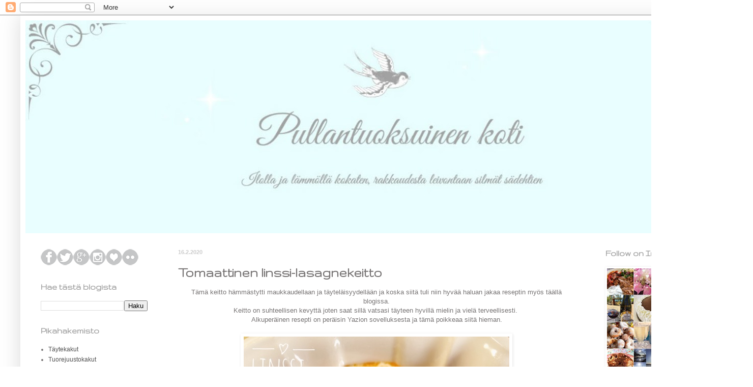

--- FILE ---
content_type: text/html; charset=UTF-8
request_url: https://www.pullantuoksuinenkoti.com/2020/02/tomaattinen-linssi-lasagnekeitto.html
body_size: 20042
content:
<!DOCTYPE html>
<html class='v2' dir='ltr' xmlns='http://www.w3.org/1999/xhtml' xmlns:b='http://www.google.com/2005/gml/b' xmlns:data='http://www.google.com/2005/gml/data' xmlns:expr='http://www.google.com/2005/gml/expr'>
<head>
<link href='https://www.blogger.com/static/v1/widgets/4128112664-css_bundle_v2.css' rel='stylesheet' type='text/css'/>
<meta content='width=1100' name='viewport'/>
<meta content='text/html; charset=UTF-8' http-equiv='Content-Type'/>
<meta content='blogger' name='generator'/>
<link href='https://www.pullantuoksuinenkoti.com/favicon.ico' rel='icon' type='image/x-icon'/>
<link href='https://www.pullantuoksuinenkoti.com/2020/02/tomaattinen-linssi-lasagnekeitto.html' rel='canonical'/>
<link rel="alternate" type="application/atom+xml" title="Pullantuoksuinen koti - Atom" href="https://www.pullantuoksuinenkoti.com/feeds/posts/default" />
<link rel="alternate" type="application/rss+xml" title="Pullantuoksuinen koti - RSS" href="https://www.pullantuoksuinenkoti.com/feeds/posts/default?alt=rss" />
<link rel="service.post" type="application/atom+xml" title="Pullantuoksuinen koti - Atom" href="https://www.blogger.com/feeds/821506609323756912/posts/default" />

<link rel="alternate" type="application/atom+xml" title="Pullantuoksuinen koti - Atom" href="https://www.pullantuoksuinenkoti.com/feeds/4875848902550053129/comments/default" />
<!--Can't find substitution for tag [blog.ieCssRetrofitLinks]-->
<link href='https://blogger.googleusercontent.com/img/b/R29vZ2xl/AVvXsEjA5XrCi9dAbhG5qn78jszYVcNXkHXTmzIilvVgkImb8LizkmnbRvpKC328g26UJ5v4lY_e_R6ci-j4bnoUsKDty7k3TCms9JNDSdJaNUW1Dv8dHFN3yFRy4PkwqOuba9eFrR8vlUczBRo/s640/Attachment-1.jpeg' rel='image_src'/>
<meta content='Täyteläinen, herkullinen ja kevyt keitto.' name='description'/>
<meta content='https://www.pullantuoksuinenkoti.com/2020/02/tomaattinen-linssi-lasagnekeitto.html' property='og:url'/>
<meta content='Tomaattinen linssi-lasagnekeitto' property='og:title'/>
<meta content='Täyteläinen, herkullinen ja kevyt keitto.' property='og:description'/>
<meta content='https://blogger.googleusercontent.com/img/b/R29vZ2xl/AVvXsEjA5XrCi9dAbhG5qn78jszYVcNXkHXTmzIilvVgkImb8LizkmnbRvpKC328g26UJ5v4lY_e_R6ci-j4bnoUsKDty7k3TCms9JNDSdJaNUW1Dv8dHFN3yFRy4PkwqOuba9eFrR8vlUczBRo/w1200-h630-p-k-no-nu/Attachment-1.jpeg' property='og:image'/>
<title>Pullantuoksuinen koti: Tomaattinen linssi-lasagnekeitto</title>
<style type='text/css'>@font-face{font-family:'Dancing Script';font-style:normal;font-weight:400;font-display:swap;src:url(//fonts.gstatic.com/s/dancingscript/v29/If2cXTr6YS-zF4S-kcSWSVi_sxjsohD9F50Ruu7BMSo3Rep6hNX6plRPjLo.woff)format('woff');unicode-range:U+0102-0103,U+0110-0111,U+0128-0129,U+0168-0169,U+01A0-01A1,U+01AF-01B0,U+0300-0301,U+0303-0304,U+0308-0309,U+0323,U+0329,U+1EA0-1EF9,U+20AB;}@font-face{font-family:'Dancing Script';font-style:normal;font-weight:400;font-display:swap;src:url(//fonts.gstatic.com/s/dancingscript/v29/If2cXTr6YS-zF4S-kcSWSVi_sxjsohD9F50Ruu7BMSo3ROp6hNX6plRPjLo.woff)format('woff');unicode-range:U+0100-02BA,U+02BD-02C5,U+02C7-02CC,U+02CE-02D7,U+02DD-02FF,U+0304,U+0308,U+0329,U+1D00-1DBF,U+1E00-1E9F,U+1EF2-1EFF,U+2020,U+20A0-20AB,U+20AD-20C0,U+2113,U+2C60-2C7F,U+A720-A7FF;}@font-face{font-family:'Dancing Script';font-style:normal;font-weight:400;font-display:swap;src:url(//fonts.gstatic.com/s/dancingscript/v29/If2cXTr6YS-zF4S-kcSWSVi_sxjsohD9F50Ruu7BMSo3Sup6hNX6plRP.woff)format('woff');unicode-range:U+0000-00FF,U+0131,U+0152-0153,U+02BB-02BC,U+02C6,U+02DA,U+02DC,U+0304,U+0308,U+0329,U+2000-206F,U+20AC,U+2122,U+2191,U+2193,U+2212,U+2215,U+FEFF,U+FFFD;}@font-face{font-family:'Gruppo';font-style:normal;font-weight:400;font-display:swap;src:url(//fonts.gstatic.com/s/gruppo/v23/WwkfxPmzE06v_ZW1UHrBGoIAUOo5.woff2)format('woff2');unicode-range:U+0100-02BA,U+02BD-02C5,U+02C7-02CC,U+02CE-02D7,U+02DD-02FF,U+0304,U+0308,U+0329,U+1D00-1DBF,U+1E00-1E9F,U+1EF2-1EFF,U+2020,U+20A0-20AB,U+20AD-20C0,U+2113,U+2C60-2C7F,U+A720-A7FF;}@font-face{font-family:'Gruppo';font-style:normal;font-weight:400;font-display:swap;src:url(//fonts.gstatic.com/s/gruppo/v23/WwkfxPmzE06v_ZW1XnrBGoIAUA.woff2)format('woff2');unicode-range:U+0000-00FF,U+0131,U+0152-0153,U+02BB-02BC,U+02C6,U+02DA,U+02DC,U+0304,U+0308,U+0329,U+2000-206F,U+20AC,U+2122,U+2191,U+2193,U+2212,U+2215,U+FEFF,U+FFFD;}</style>
<style id='page-skin-1' type='text/css'><!--
/*
-----------------------------------------------
Blogger Template Style
Name:     Simple
Designer: Blogger
URL:      www.blogger.com
----------------------------------------------- */
/* Content
----------------------------------------------- */
body {
font: normal normal 12px Verdana, Geneva, sans-serif;
color: #777474;
background: #ffffff none no-repeat scroll center center;
padding: 0 40px 40px 40px;
}
html body .region-inner {
min-width: 0;
max-width: 100%;
width: auto;
}
h2 {
font-size: 22px;
}
a:link {
text-decoration:none;
color: #505050;
}
a:visited {
text-decoration:none;
color: #505050;
}
a:hover {
text-decoration:underline;
color: #000000;
}
.body-fauxcolumn-outer .fauxcolumn-inner {
background: transparent none repeat scroll top left;
_background-image: none;
}
.body-fauxcolumn-outer .cap-top {
position: absolute;
z-index: 1;
height: 400px;
width: 100%;
}
.body-fauxcolumn-outer .cap-top .cap-left {
width: 100%;
background: transparent none repeat-x scroll top left;
_background-image: none;
}
.content-outer {
-moz-box-shadow: 0 0 40px rgba(0, 0, 0, .15);
-webkit-box-shadow: 0 0 5px rgba(0, 0, 0, .15);
-goog-ms-box-shadow: 0 0 10px #333333;
box-shadow: 0 0 40px rgba(0, 0, 0, .15);
margin-bottom: 1px;
}
.content-inner {
padding: 10px 10px;
}
.content-inner {
background-color: #ffffff;
}
/* Header
----------------------------------------------- */
.header-outer {
background: #ffffff none repeat-x scroll 0 -400px;
_background-image: none;
}
.Header h1 {
font: normal normal 80px Dancing Script;
color: #777474;
text-shadow: -1px -1px 1px rgba(0, 0, 0, .2);
}
.Header h1 a {
color: #777474;
}
.Header .description {
font-size: 140%;
color: #cccccc;
}
.header-inner .Header .titlewrapper {
padding: 22px 30px;
}
.header-inner .Header .descriptionwrapper {
padding: 0 30px;
}
/* Tabs
----------------------------------------------- */
.tabs-inner .section:first-child {
border-top: 1px solid #ffffff;
}
.tabs-inner .section:first-child ul {
margin-top: -1px;
border-top: 1px solid #ffffff;
border-left: 0 solid #ffffff;
border-right: 0 solid #ffffff;
}
.tabs-inner .widget ul {
background: #ffffff url(//www.blogblog.com/1kt/simple/gradients_light.png) repeat-x scroll 0 -800px;
_background-image: none;
border-bottom: 1px solid #ffffff;
margin-top: 0;
margin-left: -30px;
margin-right: -30px;
}
.tabs-inner .widget li a {
display: inline-block;
padding: .6em 1em;
font: normal normal 14px Verdana, Geneva, sans-serif;
color: #505050;
border-left: 1px solid #ffffff;
border-right: 1px solid #ffffff;
}
.tabs-inner .widget li:first-child a {
border-left: none;
}
.tabs-inner .widget li.selected a, .tabs-inner .widget li a:hover {
color: #000000;
background-color: #f1f1f1;
text-decoration: none;
}
/* Columns
----------------------------------------------- */
.main-outer {
border-top: 0 solid #ffffff;
}
.fauxcolumn-left-outer .fauxcolumn-inner {
border-right: 1px solid #ffffff;
}
.fauxcolumn-right-outer .fauxcolumn-inner {
border-left: 1px solid #ffffff;
}
/* Headings
----------------------------------------------- */
div.widget > h2,
div.widget h2.title {
margin: 0 0 1em 0;
font: normal bold 18px Gruppo;
color: #a0a0a0;
}
/* Widgets
----------------------------------------------- */
.widget .zippy {
color: #a0a0a0;
text-shadow: 2px 2px 1px rgba(0, 0, 0, .1);
}
.widget .popular-posts ul {
list-style: none;
}
/* Posts
----------------------------------------------- */
h2.date-header {
font: normal bold 11px Arial, Tahoma, Helvetica, FreeSans, sans-serif;
}
.date-header span {
background-color: transparent;
color: #cccccc;
padding: inherit;
letter-spacing: inherit;
margin: inherit;
}
.main-inner {
padding-top: 30px;
padding-bottom: 30px;
}
.main-inner .column-center-inner {
padding: 0 15px;
}
.main-inner .column-center-inner .section {
margin: 0 15px;
}
.post {
margin: 0 0 25px 0;
}
h3.post-title, .comments h4 {
font: normal bold 28px Gruppo;
margin: .75em 0 0;
}
.post-body {
font-size: 110%;
line-height: 1.4;
position: relative;
}
.post-body img, .post-body .tr-caption-container, .Profile img, .Image img,
.BlogList .item-thumbnail img {
padding: 2px;
background: #ffffff;
border: 1px solid #ffffff;
-moz-box-shadow: 1px 1px 5px rgba(0, 0, 0, .1);
-webkit-box-shadow: 1px 1px 5px rgba(0, 0, 0, .1);
box-shadow: 1px 1px 5px rgba(0, 0, 0, .1);
}
.post-body img, .post-body .tr-caption-container {
padding: 5px;
}
.post-body .tr-caption-container {
color: #ffffff;
}
.post-body .tr-caption-container img {
padding: 0;
background: transparent;
border: none;
-moz-box-shadow: 0 0 0 rgba(0, 0, 0, .1);
-webkit-box-shadow: 0 0 0 rgba(0, 0, 0, .1);
box-shadow: 0 0 0 rgba(0, 0, 0, .1);
}
.post-header {
margin: 0 0 1.5em;
line-height: 1.6;
font-size: 90%;
}
.post-footer {
margin: 20px -2px 0;
padding: 5px 10px;
color: #cccccc;
background-color: #ffffff;
border-bottom: 1px solid #cccccc;
line-height: 1.6;
font-size: 90%;
}
#comments .comment-author {
padding-top: 1.5em;
border-top: 1px solid #ffffff;
background-position: 0 1.5em;
}
#comments .comment-author:first-child {
padding-top: 0;
border-top: none;
}
.avatar-image-container {
margin: .2em 0 0;
}
#comments .avatar-image-container img {
border: 1px solid #ffffff;
}
/* Comments
----------------------------------------------- */
.comments .comments-content .icon.blog-author {
background-repeat: no-repeat;
background-image: url([data-uri]);
}
.comments .comments-content .loadmore a {
border-top: 1px solid #a0a0a0;
border-bottom: 1px solid #a0a0a0;
}
.comments .comment-thread.inline-thread {
background-color: #ffffff;
}
.comments .continue {
border-top: 2px solid #a0a0a0;
}
/* Accents
---------------------------------------------- */
.section-columns td.columns-cell {
border-left: 1px solid #ffffff;
}
.blog-pager {
background: transparent none no-repeat scroll top center;
}
.blog-pager-older-link, .home-link,
.blog-pager-newer-link {
background-color: #ffffff;
padding: 5px;
}
.footer-outer {
border-top: 0 dashed #bbbbbb;
}
/* Mobile
----------------------------------------------- */
body.mobile  {
background-size: auto;
}
.mobile .body-fauxcolumn-outer {
background: transparent none repeat scroll top left;
}
.mobile .body-fauxcolumn-outer .cap-top {
background-size: 100% auto;
}
.mobile .content-outer {
-webkit-box-shadow: 0 0 3px rgba(0, 0, 0, .15);
box-shadow: 0 0 3px rgba(0, 0, 0, .15);
}
.mobile .tabs-inner .widget ul {
margin-left: 0;
margin-right: 0;
}
.mobile .post {
margin: 0;
}
.mobile .main-inner .column-center-inner .section {
margin: 0;
}
.mobile .date-header span {
padding: 0.1em 10px;
margin: 0 -10px;
}
.mobile h3.post-title {
margin: 0;
}
.mobile .blog-pager {
background: transparent none no-repeat scroll top center;
}
.mobile .footer-outer {
border-top: none;
}
.mobile .main-inner, .mobile .footer-inner {
background-color: #ffffff;
}
.mobile-index-contents {
color: #777474;
}
.mobile-link-button {
background-color: #505050;
}
.mobile-link-button a:link, .mobile-link-button a:visited {
color: #ddf5f8;
}
.mobile .tabs-inner .section:first-child {
border-top: none;
}
.mobile .tabs-inner .PageList .widget-content {
background-color: #f1f1f1;
color: #000000;
border-top: 1px solid #ffffff;
border-bottom: 1px solid #ffffff;
}
.mobile .tabs-inner .PageList .widget-content .pagelist-arrow {
border-left: 1px solid #ffffff;
}

--></style>
<style id='template-skin-1' type='text/css'><!--
body {
min-width: 1400px;
}
.content-outer, .content-fauxcolumn-outer, .region-inner {
min-width: 1400px;
max-width: 1400px;
_width: 1400px;
}
.main-inner .columns {
padding-left: 270px;
padding-right: 270px;
}
.main-inner .fauxcolumn-center-outer {
left: 270px;
right: 270px;
/* IE6 does not respect left and right together */
_width: expression(this.parentNode.offsetWidth -
parseInt("270px") -
parseInt("270px") + 'px');
}
.main-inner .fauxcolumn-left-outer {
width: 270px;
}
.main-inner .fauxcolumn-right-outer {
width: 270px;
}
.main-inner .column-left-outer {
width: 270px;
right: 100%;
margin-left: -270px;
}
.main-inner .column-right-outer {
width: 270px;
margin-right: -270px;
}
#layout {
min-width: 0;
}
#layout .content-outer {
min-width: 0;
width: 800px;
}
#layout .region-inner {
min-width: 0;
width: auto;
}
--></style>
<link href='https://www.blogger.com/dyn-css/authorization.css?targetBlogID=821506609323756912&amp;zx=c9857126-bee9-4cdb-b4d8-1578f1d22d6f' media='none' onload='if(media!=&#39;all&#39;)media=&#39;all&#39;' rel='stylesheet'/><noscript><link href='https://www.blogger.com/dyn-css/authorization.css?targetBlogID=821506609323756912&amp;zx=c9857126-bee9-4cdb-b4d8-1578f1d22d6f' rel='stylesheet'/></noscript>
<meta name='google-adsense-platform-account' content='ca-host-pub-1556223355139109'/>
<meta name='google-adsense-platform-domain' content='blogspot.com'/>

</head>
<script type='text/javascript'>
        var springq =
         springq || [];
          springq.push({
                "s":"blogirinki",
                "cp":"ruoka/pullantuoksuinenkoti", //Please go to Chapter ContentPath(cp)
                "url": document.location.href
          });
     </script>
<script src='//conversionsbox.com/cb.js' type='text/javascript'></script>
<script type='text/javascript'>function r(f){/in/.test(document.readyState)?setTimeout('r('+f+')',9):f()}; r(function(){new ConversionsBox("Tykk%C3%A4%C3%A4%20t%C3%A4st%C3%A4%20blogista%20Facebookissa!","https://www.facebook.com/Pullantuoksuinenkoti");});</script>
<body class='loading variant-pale'>
<div class='navbar section' id='navbar' name='Navigointipalkki'><div class='widget Navbar' data-version='1' id='Navbar1'><script type="text/javascript">
    function setAttributeOnload(object, attribute, val) {
      if(window.addEventListener) {
        window.addEventListener('load',
          function(){ object[attribute] = val; }, false);
      } else {
        window.attachEvent('onload', function(){ object[attribute] = val; });
      }
    }
  </script>
<div id="navbar-iframe-container"></div>
<script type="text/javascript" src="https://apis.google.com/js/platform.js"></script>
<script type="text/javascript">
      gapi.load("gapi.iframes:gapi.iframes.style.bubble", function() {
        if (gapi.iframes && gapi.iframes.getContext) {
          gapi.iframes.getContext().openChild({
              url: 'https://www.blogger.com/navbar/821506609323756912?po\x3d4875848902550053129\x26origin\x3dhttps://www.pullantuoksuinenkoti.com',
              where: document.getElementById("navbar-iframe-container"),
              id: "navbar-iframe"
          });
        }
      });
    </script><script type="text/javascript">
(function() {
var script = document.createElement('script');
script.type = 'text/javascript';
script.src = '//pagead2.googlesyndication.com/pagead/js/google_top_exp.js';
var head = document.getElementsByTagName('head')[0];
if (head) {
head.appendChild(script);
}})();
</script>
</div></div>
<div class='body-fauxcolumns'>
<div class='fauxcolumn-outer body-fauxcolumn-outer'>
<div class='cap-top'>
<div class='cap-left'></div>
<div class='cap-right'></div>
</div>
<div class='fauxborder-left'>
<div class='fauxborder-right'></div>
<div class='fauxcolumn-inner'>
</div>
</div>
<div class='cap-bottom'>
<div class='cap-left'></div>
<div class='cap-right'></div>
</div>
</div>
</div>
<div class='content'>
<div class='content-fauxcolumns'>
<div class='fauxcolumn-outer content-fauxcolumn-outer'>
<div class='cap-top'>
<div class='cap-left'></div>
<div class='cap-right'></div>
</div>
<div class='fauxborder-left'>
<div class='fauxborder-right'></div>
<div class='fauxcolumn-inner'>
</div>
</div>
<div class='cap-bottom'>
<div class='cap-left'></div>
<div class='cap-right'></div>
</div>
</div>
</div>
<div class='content-outer'>
<div class='content-cap-top cap-top'>
<div class='cap-left'></div>
<div class='cap-right'></div>
</div>
<div class='fauxborder-left content-fauxborder-left'>
<div class='fauxborder-right content-fauxborder-right'></div>
<div class='content-inner'>
<header>
<div class='header-outer'>
<div class='header-cap-top cap-top'>
<div class='cap-left'></div>
<div class='cap-right'></div>
</div>
<div class='fauxborder-left header-fauxborder-left'>
<div class='fauxborder-right header-fauxborder-right'></div>
<div class='region-inner header-inner'>
<div class='header section' id='header' name='Otsikko'><div class='widget Header' data-version='1' id='Header1'>
<div id='header-inner'>
<a href='https://www.pullantuoksuinenkoti.com/' style='display: block'>
<img alt='Pullantuoksuinen koti' height='418px; ' id='Header1_headerimg' src='https://blogger.googleusercontent.com/img/b/R29vZ2xl/AVvXsEisT_uJgXPeg9J6_KYehOJsHjIrDHP_81HXKXwnP-JVytnSd4Vtvk_fKgLrPBuqlSHjnZWSyhlQ6lwf9_p-QUZEO9m1ds3GEmPgJcIOvIpzpQ1XFXTCY54HSyB-SoayFfI6L5x-SCI3Cak/s1430/banneriblogi1450.jpg' style='display: block' width='1430px; '/>
</a>
</div>
</div></div>
</div>
</div>
<div class='header-cap-bottom cap-bottom'>
<div class='cap-left'></div>
<div class='cap-right'></div>
</div>
</div>
</header>
<div class='tabs-outer'>
<div class='tabs-cap-top cap-top'>
<div class='cap-left'></div>
<div class='cap-right'></div>
</div>
<div class='fauxborder-left tabs-fauxborder-left'>
<div class='fauxborder-right tabs-fauxborder-right'></div>
<div class='region-inner tabs-inner'>
<div class='tabs no-items section' id='crosscol' name='Kaikki sarakkeet'></div>
<div class='tabs no-items section' id='crosscol-overflow' name='Cross-Column 2'></div>
</div>
</div>
<div class='tabs-cap-bottom cap-bottom'>
<div class='cap-left'></div>
<div class='cap-right'></div>
</div>
</div>
<div class='main-outer'>
<div class='main-cap-top cap-top'>
<div class='cap-left'></div>
<div class='cap-right'></div>
</div>
<div class='fauxborder-left main-fauxborder-left'>
<div class='fauxborder-right main-fauxborder-right'></div>
<div class='region-inner main-inner'>
<div class='columns fauxcolumns'>
<div class='fauxcolumn-outer fauxcolumn-center-outer'>
<div class='cap-top'>
<div class='cap-left'></div>
<div class='cap-right'></div>
</div>
<div class='fauxborder-left'>
<div class='fauxborder-right'></div>
<div class='fauxcolumn-inner'>
</div>
</div>
<div class='cap-bottom'>
<div class='cap-left'></div>
<div class='cap-right'></div>
</div>
</div>
<div class='fauxcolumn-outer fauxcolumn-left-outer'>
<div class='cap-top'>
<div class='cap-left'></div>
<div class='cap-right'></div>
</div>
<div class='fauxborder-left'>
<div class='fauxborder-right'></div>
<div class='fauxcolumn-inner'>
</div>
</div>
<div class='cap-bottom'>
<div class='cap-left'></div>
<div class='cap-right'></div>
</div>
</div>
<div class='fauxcolumn-outer fauxcolumn-right-outer'>
<div class='cap-top'>
<div class='cap-left'></div>
<div class='cap-right'></div>
</div>
<div class='fauxborder-left'>
<div class='fauxborder-right'></div>
<div class='fauxcolumn-inner'>
</div>
</div>
<div class='cap-bottom'>
<div class='cap-left'></div>
<div class='cap-right'></div>
</div>
</div>
<!-- corrects IE6 width calculation -->
<div class='columns-inner'>
<div class='column-center-outer'>
<div class='column-center-inner'>
<div class='main section' id='main' name='Ensisijainen'><div class='widget Blog' data-version='1' id='Blog1'>
<div class='blog-posts hfeed'>

          <div class="date-outer">
        
<h2 class='date-header'><span>16.2.2020</span></h2>

          <div class="date-posts">
        
<div class='post-outer'>
<div class='post hentry' itemprop='blogPost' itemscope='itemscope' itemtype='http://schema.org/BlogPosting'>
<meta content='https://blogger.googleusercontent.com/img/b/R29vZ2xl/AVvXsEjA5XrCi9dAbhG5qn78jszYVcNXkHXTmzIilvVgkImb8LizkmnbRvpKC328g26UJ5v4lY_e_R6ci-j4bnoUsKDty7k3TCms9JNDSdJaNUW1Dv8dHFN3yFRy4PkwqOuba9eFrR8vlUczBRo/s640/Attachment-1.jpeg' itemprop='image_url'/>
<meta content='821506609323756912' itemprop='blogId'/>
<meta content='4875848902550053129' itemprop='postId'/>
<a name='4875848902550053129'></a>
<h3 class='post-title entry-title' itemprop='name'>
Tomaattinen linssi-lasagnekeitto
</h3>
<div class='post-header'>
<div class='post-header-line-1'></div>
</div>
<div class='post-body entry-content' id='post-body-4875848902550053129' itemprop='articleBody'>
<div style="text-align: center;">
Tämä keitto hämmästytti maukkaudellaan ja täyteläisyydellään ja koska siitä tuli niin hyvää haluan jakaa reseptin myös täällä blogissa.</div>
<div style="text-align: center;">
Keitto on suhteellisen kevyttä joten saat sillä vatsasi täyteen hyvillä mielin ja vielä terveellisesti.&nbsp;</div>
<div style="text-align: center;">
Alkuperäinen resepti on peräisin Yazion sovelluksesta ja tämä poikkeaa siitä hieman.</div>
<div style="text-align: center;">
<br /></div>
<div class="separator" style="clear: both; text-align: center;">
<a href="https://blogger.googleusercontent.com/img/b/R29vZ2xl/AVvXsEjA5XrCi9dAbhG5qn78jszYVcNXkHXTmzIilvVgkImb8LizkmnbRvpKC328g26UJ5v4lY_e_R6ci-j4bnoUsKDty7k3TCms9JNDSdJaNUW1Dv8dHFN3yFRy4PkwqOuba9eFrR8vlUczBRo/s1600/Attachment-1.jpeg" imageanchor="1" style="margin-left: 1em; margin-right: 1em;"><img alt="#keitto #soup #lasagne #healthyfood #healthylifestyle #dietfood #lightsoup #lightfood #food #recipe #lenses #lentilsoup #linssikeitto" border="0" data-original-height="640" data-original-width="522" height="640" src="https://blogger.googleusercontent.com/img/b/R29vZ2xl/AVvXsEjA5XrCi9dAbhG5qn78jszYVcNXkHXTmzIilvVgkImb8LizkmnbRvpKC328g26UJ5v4lY_e_R6ci-j4bnoUsKDty7k3TCms9JNDSdJaNUW1Dv8dHFN3yFRy4PkwqOuba9eFrR8vlUczBRo/s640/Attachment-1.jpeg" title="Tomaattinen linssi-lasagnekeitto" width="522" /></a></div>
<div style="text-align: center;">
<br /></div>
<div style="text-align: center;">
<span style="font-size: large;"><b><br /></b></span></div>
<div style="text-align: center;">
<span style="font-size: large;"><b>Tomaattinen linssi-lasagnekeitto</b></span></div>
<div style="text-align: center;">
3 annosta</div>
<div style="text-align: center;">
<br /></div>
<div style="text-align: center;">
500 ml vettä</div>
<div style="text-align: center;">
30 g punasipulia</div>
<div style="text-align: center;">
2 isoa valkosipulinkynttä</div>
<div style="text-align: center;">
1 kasvis Fond du Chef -kuutio</div>
<div style="text-align: center;">
85g kuivattuja punaisia linssejä</div>
<div style="text-align: center;">
400 Mutti tomaattimurska basilikaa</div>
<div style="text-align: center;">
220 g Mutti tomaattimurska valkosipulia</div>
<div style="text-align: center;">
180 g pieniä luumutomaatteja</div>
<div style="text-align: center;">
80 g kuivia, munattomia lasagnelevyjä</div>
<div style="text-align: center;">
1 tl oreganoa</div>
<div style="text-align: center;">
mustapippuria myllystä</div>
<div style="text-align: center;">
tuoretta basilikaa</div>
<div style="text-align: center;">
<br /></div>
<div style="text-align: center;">
<b>Tarjoiluun:</b>&nbsp;</div>
<div style="text-align: center;">
15 ml ruokakermaa 15% ja tuoretta basilikaa</div>
<div style="text-align: center;">
<br /></div>
<div style="text-align: center;">
1. Hienonna sipuli ja valkosipuli ja lisää kattilaan.&nbsp;</div>
<div style="text-align: center;">
Kaada päälle 500 ml vettä ja kiehauta.&nbsp;</div>
<div style="text-align: center;">
<br /></div>
<div style="text-align: center;">
2. Lisää fondi ja huuhdellut linssit ja keitä n. 10 minuuttia.</div>
<div style="text-align: center;">
<br /></div>
<div style="text-align: center;">
2. Pilko tomaatit ja lisää ne tomaattimurskan kanssa kattilaan. Lisää oregano ja vähän mustapippuria myllystä. Anna muhia vielä n. 5 minuuttia.</div>
<div style="text-align: center;">
<br /></div>
<div style="text-align: center;">
3. Riko lasagnelevyt ja lisää ne keittoon. Tarkkaile, etteivät takerru toisiinsa. Kypsennä n. 10 minuuttia välillä sekoitellen.&nbsp;</div>
<div style="text-align: center;">
<br /></div>
<div style="text-align: center;">
4. Lorauta vähän ruokakermaa keiton päälle ja lisää muutama tuore basilikan lehti. Nauti.</div>
<div style="text-align: center;">
<br /></div>
<div class="separator" style="clear: both; text-align: center;">
<a href="https://blogger.googleusercontent.com/img/b/R29vZ2xl/AVvXsEhxrkOFw3lDFw7V3VUf85RRmuHavofgXxMT7J4b4qNAarjk1gYpTwlmRKPuzy8Qo-nNuUGaSEDYEYmm_AhYEqXH9qYhhOvc4Pnwb9vV7wEDKu3xUU1JyOm2anC2PFuPYNVgr0R812MoZaE/s1600/clip_viiva.gif" imageanchor="1" style="margin-left: 1em; margin-right: 1em;"><img border="0" data-original-height="15" data-original-width="299" src="https://blogger.googleusercontent.com/img/b/R29vZ2xl/AVvXsEhxrkOFw3lDFw7V3VUf85RRmuHavofgXxMT7J4b4qNAarjk1gYpTwlmRKPuzy8Qo-nNuUGaSEDYEYmm_AhYEqXH9qYhhOvc4Pnwb9vV7wEDKu3xUU1JyOm2anC2PFuPYNVgr0R812MoZaE/s1600/clip_viiva.gif" /></a></div>
<div style="text-align: center;">
<br /></div>
<div style="text-align: center;">
Ravintosisältö/annos:</div>
<div style="text-align: center;">
284 kcal</div>
<div style="text-align: center;">
Proteiini 13,8g</div>
<div style="text-align: center;">
Hiilarit 43,6g</div>
<div style="text-align: center;">
Rasvat 3,8g</div>
<div style='clear: both;'></div>
</div>
<div class='post-footer'>
<div class='post-footer-line post-footer-line-1'><span class='post-comment-link'>
</span>
<span class='post-icons'>
<span class='item-action'>
<a href='https://www.blogger.com/email-post/821506609323756912/4875848902550053129' title='Lähetä teksti sähköpostitse'>
<img alt='' class='icon-action' height='13' src='//img1.blogblog.com/img/icon18_email.gif' width='18'/>
</a>
</span>
<span class='item-control blog-admin pid-406087380'>
<a href='https://www.blogger.com/post-edit.g?blogID=821506609323756912&postID=4875848902550053129&from=pencil' title='Muokkaa tekstiä'>
<img alt='' class='icon-action' height='18' src='https://resources.blogblog.com/img/icon18_edit_allbkg.gif' width='18'/>
</a>
</span>
</span>
<div class='post-share-buttons goog-inline-block'>
<a class='goog-inline-block share-button sb-email' href='https://www.blogger.com/share-post.g?blogID=821506609323756912&postID=4875848902550053129&target=email' target='_blank' title='Kohteen lähettäminen sähköpostitse'><span class='share-button-link-text'>Kohteen lähettäminen sähköpostitse</span></a><a class='goog-inline-block share-button sb-blog' href='https://www.blogger.com/share-post.g?blogID=821506609323756912&postID=4875848902550053129&target=blog' onclick='window.open(this.href, "_blank", "height=270,width=475"); return false;' target='_blank' title='Bloggaa tästä!'><span class='share-button-link-text'>Bloggaa tästä!</span></a><a class='goog-inline-block share-button sb-twitter' href='https://www.blogger.com/share-post.g?blogID=821506609323756912&postID=4875848902550053129&target=twitter' target='_blank' title='Jaa X:ssä'><span class='share-button-link-text'>Jaa X:ssä</span></a><a class='goog-inline-block share-button sb-facebook' href='https://www.blogger.com/share-post.g?blogID=821506609323756912&postID=4875848902550053129&target=facebook' onclick='window.open(this.href, "_blank", "height=430,width=640"); return false;' target='_blank' title='Jaa Facebookiin'><span class='share-button-link-text'>Jaa Facebookiin</span></a><a class='goog-inline-block share-button sb-pinterest' href='https://www.blogger.com/share-post.g?blogID=821506609323756912&postID=4875848902550053129&target=pinterest' target='_blank' title='Jaa Pinterestiin'><span class='share-button-link-text'>Jaa Pinterestiin</span></a>
</div>
</div>
<div class='post-footer-line post-footer-line-2'><span class='post-labels'>
Tunnisteet:
<a href='https://www.pullantuoksuinenkoti.com/search/label/Hyvinvointi' rel='tag'>Hyvinvointi</a>,
<a href='https://www.pullantuoksuinenkoti.com/search/label/Kasvisruoat' rel='tag'>Kasvisruoat</a>,
<a href='https://www.pullantuoksuinenkoti.com/search/label/Keitot' rel='tag'>Keitot</a>,
<a href='https://www.pullantuoksuinenkoti.com/search/label/Kevytruoat' rel='tag'>Kevytruoat</a>,
<a href='https://www.pullantuoksuinenkoti.com/search/label/Nopeat%20ja%20helpot' rel='tag'>Nopeat ja helpot</a>,
<a href='https://www.pullantuoksuinenkoti.com/search/label/Ruoat' rel='tag'>Ruoat</a>
</span>
</div>
<div class='post-footer-line post-footer-line-3'></div>
</div>
</div>
<div class='comments' id='comments'>
<a name='comments'></a>
</div>
</div>

        </div></div>
      
</div>
<div class='blog-pager' id='blog-pager'>
<span id='blog-pager-newer-link'>
<a class='blog-pager-newer-link' href='https://www.pullantuoksuinenkoti.com/2020/02/herkullinen-tomaatti-broileri-kasvis-raguu.html' id='Blog1_blog-pager-newer-link' title='Uudempi teksti'>Uudempi teksti</a>
</span>
<span id='blog-pager-older-link'>
<a class='blog-pager-older-link' href='https://www.pullantuoksuinenkoti.com/2019/12/joulusinappi.html' id='Blog1_blog-pager-older-link' title='Vanhempi viesti'>Vanhempi viesti</a>
</span>
<a class='home-link' href='https://www.pullantuoksuinenkoti.com/'>Etusivu</a>
</div>
<div class='clear'></div>
<div class='post-feeds'>
</div>
</div><div class='widget HTML' data-version='1' id='HTML10'>
<div class='widget-content'>
<!-- AddThis Button BEGIN -->
<div class="addthis_toolbox addthis_default_style ">
<a class="addthis_button_facebook_like" fb:like:layout="button_count"></a>
<a class="addthis_button_tweet"></a>
<a class="addthis_button_pinterest_pinit" pi:pinit:layout="horizontal"></a>
<a class="addthis_counter addthis_pill_style"></a>
</div>
<script type="text/javascript">var addthis_config = {"data_track_addressbar":true};</script>
<script type="text/javascript" src="//s7.addthis.com/js/300/addthis_widget.js#pubid=ra-52db9b2a5731c1a8"></script>
<!-- AddThis Button END -->
</div>
<div class='clear'></div>
</div><div class='widget HTML' data-version='1' id='HTML14'>
<div class='widget-content'>
<script>
  (function(i,s,o,g,r,a,m){i['GoogleAnalyticsObject']=r;i[r]=i[r]||function(){
  (i[r].q=i[r].q||[]).push(arguments)},i[r].l=1*new Date();a=s.createElement(o),
  m=s.getElementsByTagName(o)[0];a.async=1;a.src=g;m.parentNode.insertBefore(a,m)
  })(window,document,'script','//www.google-analytics.com/analytics.js','ga');

  ga('create', 'UA-54183356-1', 'auto');
  ga('send', 'pageview');

</script>
</div>
<div class='clear'></div>
</div><div class='widget Attribution' data-version='1' id='Attribution1'>
<div class='widget-content' style='text-align: center;'>
Copyright: Kuvat ovat itse ottamiani. Ethän kopioi niitä ilman lupaani. Teema: Yksinkertainen. Sisällön tarjoaa <a href='https://www.blogger.com' target='_blank'>Blogger</a>.
</div>
<div class='clear'></div>
</div></div>
</div>
</div>
<div class='column-left-outer'>
<div class='column-left-inner'>
<aside>
<div class='sidebar section' id='sidebar-left-1'><div class='widget HTML' data-version='1' id='HTML13'>
<div class='widget-content'>
<a href="https://www.facebook.com/Pullantuoksuinenkoti/" target="_blank"><img border="0" src="https://blogger.googleusercontent.com/img/b/R29vZ2xl/AVvXsEir3U8bOyApB5-e2eOuMAsvAyllG7qDIF2LYIn4UurpmQpHXL9hdbVC05GsEzCYLFBlWZHfnxMhqYs5u4aOtTC1nXAZrdWHVV4hUeSN2MzE1DooWKmzZfYJgv5b12Ki3UL4dYH_W9o3RIg/s1600/facebook.png" style="text-align: center;" /></a><a href="https://twitter.com/Pullantuoksuine" target="_blank"><img border="0" src="https://blogger.googleusercontent.com/img/b/R29vZ2xl/AVvXsEhvQKCmbgnLDJaXdT3K9yFPP9uFFtC1-Gu92Do1GOtfSK3Mh8_ZhCiVykbSxmUFSkRLeqvX03iktX2i2jS99QmARjZfQnbbo8ebe0E3OamZSGVxrQ3Hb54E4Wi3ny-FcvK6LyHCceLDY9c/s1600/twitter.png" /></a><a href="https://plus.google.com/u/0/117720700539194879810" target="_blank"><img border="0" src="https://blogger.googleusercontent.com/img/b/R29vZ2xl/AVvXsEhXxXzlwRVbJnDK3TFgVTt-WKT5fSFLMl95rY1j_LXE3rz9yNiIWEYimtSYVLKUA364OBtlqmVYVcVL3qxxNCz_WzfH9J-_yyySDk80Q9b_kNRR2t66ITZTrw6Am7tQlgpDUHDscFa_hMc/s1600/google%252B.png" /></a><a href="https://www.instagram.com/miiasilvos/" target="_blank"><img border="0" src="https://blogger.googleusercontent.com/img/b/R29vZ2xl/AVvXsEjWnSzJIgorY32mVezlV9CK2Xx8fd_vcG2xvfYPViYJlApxJ56eEQEzKs8s0K2kpaNvn89pXCx6GIUOQfUlsVP1310_QDNgC0VnTPXjWYa2nzZ067T6w-exjJZY-9iLT2Ir0KQyy16eUWA/s1600/instagram.png" /></a><a href="https://www.bloglovin.com/blogs/pullantuoksuinen-koti-10701469" target="_blank"><img border="0" src="https://blogger.googleusercontent.com/img/b/R29vZ2xl/AVvXsEh2EFOQSuqX8WkiMkN_vumCdFa8SUdMlV9Ge1aTxMCI32dOq8xzVGFsmheRsnrhdt0OzBsG_Ln-CwZkgIR9vcGOAhj9LKnAQOQA4nUT8GA9gBAK5M5wzNsfviMn1RivC9UVx7m-ZKC6Wfo/s1600/bloglovin.png" /></a><a href="https://www.flickr.com/photos/113508246@N08/" target="_blank"><img border="0" src="https://blogger.googleusercontent.com/img/b/R29vZ2xl/AVvXsEit3WN7DfyzB-1alfaY6l609PDB1nvK0zpveSJ3qBTrdZ8kSLSJF2VaxpHOgKtKDKTsiBSa1dm6N8HvGIVymtpZ0xEgaD6Q82tZJOSmLL7vg4JB8yg4RvkBVTVcZ2fuvMfgztN1mtaREdM/s1600/flickr.png" /></a>
</div>
<div class='clear'></div>
</div><div class='widget BlogSearch' data-version='1' id='BlogSearch1'>
<h2 class='title'>Hae tästä blogista</h2>
<div class='widget-content'>
<div id='BlogSearch1_form'>
<form action='https://www.pullantuoksuinenkoti.com/search' class='gsc-search-box' target='_top'>
<table cellpadding='0' cellspacing='0' class='gsc-search-box'>
<tbody>
<tr>
<td class='gsc-input'>
<input autocomplete='off' class='gsc-input' name='q' size='10' title='search' type='text' value=''/>
</td>
<td class='gsc-search-button'>
<input class='gsc-search-button' title='search' type='submit' value='Haku'/>
</td>
</tr>
</tbody>
</table>
</form>
</div>
</div>
<div class='clear'></div>
</div><div class='widget LinkList' data-version='1' id='LinkList1'>
<h2>Pikahakemisto</h2>
<div class='widget-content'>
<ul>
<li><a href='https://www.pullantuoksuinenkoti.com/search/label/T%C3%A4ytekakut'>Täytekakut</a></li>
<li><a href='https://www.pullantuoksuinenkoti.com/search/label/Tuorejuustokakut'>Tuorejuustokakut</a></li>
<li><a href='https://www.pullantuoksuinenkoti.com/search/label/Kahvikakut#.YtogXhCU8go'>Kuivakakut/kahvikakut</a></li>
<li><a href='https://www.pullantuoksuinenkoti.com/search/label/Voileip%C3%A4kakut'>Voileipäkakut</a></li>
<li><a href='https://www.pullantuoksuinenkoti.com/search/label/Makeat%20piiraat#.YtogmRCU8go'>Makeat piiraat</a></li>
<li><a href='https://www.pullantuoksuinenkoti.com/search/label/Suolaiset%20piiraat#.Yt1hKexByWA'>Suolaiset piiraat</a></li>
<li><a href='https://www.pullantuoksuinenkoti.com/search/label/Mansikkaherkut#.Ytoj-uxByjA'>Mansikkaherkut</a></li>
<li><a href='https://www.pullantuoksuinenkoti.com/search/label/Mustikkaherkut#.YtokbOxByjA'>Mustikkaherkut</a></li>
<li><a href='https://www.pullantuoksuinenkoti.com/search/label/Mustaherukka#.YtomOuxByjA'>Mustaherukkaherkut</a></li>
<li><a href='https://www.pullantuoksuinenkoti.com/search/label/Raparperiherkut#.YtooH-xByjA'>Raparperiherkut</a></li>
<li><a href='https://www.pullantuoksuinenkoti.com/search/label/Jauheliharuoat#.YtoqDuxByjA'>Jauheliharuoat</a></li>
<li><a href='https://www.pullantuoksuinenkoti.com/search/label/Kanaruoat#.YtoqROxByjA'>Kanaruoat</a></li>
<li><a href='https://www.pullantuoksuinenkoti.com/search/label/Kalaruoat#.YtoqZexByjA'>Kalaruoat</a></li>
<li><a href='https://www.pullantuoksuinenkoti.com/search/label/Kasvisruoat#.Ytoqf-xByjA'>Kasvisruoat</a></li>
<li><a href='https://www.pullantuoksuinenkoti.com/search/label/Liharuoat#.Ytos_uxByjA'>Liharuoat</a></li>
</ul>
<div class='clear'></div>
</div>
</div><div class='widget PageList' data-version='1' id='PageList1'>
<h2>Sivut</h2>
<div class='widget-content'>
<ul>
<li>
<a href='https://www.pullantuoksuinenkoti.com/'>Kotisivu</a>
</li>
<li>
<a href='https://www.pullantuoksuinenkoti.com/p/blogin-takana.html'>Blogin takana</a>
</li>
<li>
<a href='http://www.pullantuoksuinenkoti.com/p/lattytaikina.html'>Lättytaikina</a>
</li>
<li>
<a href='http://www.pullantuoksuinenkoti.com/p/paras-taytekakkupohja.html'>Paras täytekakkupohja</a>
</li>
<li>
<a href='http://www.pullantuoksuinenkoti.com/p/paras-pullataikina.html'>Paras pullataikina</a>
</li>
<li>
<a href='http://www.pullantuoksuinenkoti.com/p/parhaat-mokkapalat.html'>Parhaat mokkapalat</a>
</li>
<li>
<a href='http://www.pullantuoksuinenkoti.com/p/pizzataikina.html'>Paras pizzataikina</a>
</li>
<li>
<a href='http://miisulinherkut.blogspot.com/p/kakkujen-taytteita.html'>Kakkujen täytteitä</a>
</li>
<li>
<a href='http://miisulinherkut.blogspot.com/p/pullien-taytteita.html'>Pullien täytteitä</a>
</li>
<li>
<a href='http://www.pullantuoksuinenkoti.com/p/pehmea-piirakkapohja.html'>Pehmeä piirakkapohja</a>
</li>
<li>
<a href='http://miisulinherkut.blogspot.com/p/tuulihattutaikina.html'>Tuulihattutaikina</a>
</li>
<li>
<a href='http://miisulinherkut.blogspot.com/p/kinuskikastike.html'>Kinuskikastike</a>
</li>
</ul>
<div class='clear'></div>
</div>
</div><div class='widget FeaturedPost' data-version='1' id='FeaturedPost1'>
<h2 class='title'>Ajankohtaista juuri nyt</h2>
<div class='post-summary'>
<h3><a href='https://www.pullantuoksuinenkoti.com/2024/11/kaikkien-aikojen-ihanin-taatelikakku.html'>Kaikkien aikojen ihanin Taatelikakku</a></h3>
<p>
Joulukalenterin ensimmäisen luukun saa avata huomenna ja tänään haimme varastosta jo joulukoristeita, joista osa päätyy viikonlopun aikana s...
</p>
<img class='image' src='https://blogger.googleusercontent.com/img/b/R29vZ2xl/AVvXsEippDz6vIOlxmcUsqYQl7utqOho_SpivHIWbpGD4ut3k3FBdKoP_OkrVWD_G5C5S1TLZ23qz-xmbO1Iehwp3lfImFKk36L0cLTPID2GtW-c7DXIpqA3Qy7TahhXuRLwDACl3Ey5R3yTWRO8bGBP2frpagW78GkJjKC9l0vs7_5ylvtzwmehYWaUXM-ujNA/w509-h640/Taatelikakku.jpg'/>
</div>
<style type='text/css'>
    .image {
      width: 100%;
    }
  </style>
<div class='clear'></div>
</div>
<div class='widget PopularPosts' data-version='1' id='PopularPosts2'>
<h2>Nämä kiinnostavat juuri nyt</h2>
<div class='widget-content popular-posts'>
<ul>
<li>
<div class='item-thumbnail-only'>
<div class='item-thumbnail'>
<a href='https://www.pullantuoksuinenkoti.com/2015/10/paras-siskonmakkarakeitto.html' target='_blank'>
<img alt='' border='0' src='https://blogger.googleusercontent.com/img/b/R29vZ2xl/AVvXsEgoIH_kJx_t31AAIWhj23iIOxgKGKJB1yKuQ697EoPX31tmoKs752VNpNupd0TyYG09vcY9UevL5d8hAMFOxgfbgn9NCUxKQFMI05MsafYPZl6XYBFQC31Cg1ld3SNE9Eamze2F6dom47w/w72-h72-p-k-no-nu/Siskonmakkarakeittoa.jpg'/>
</a>
</div>
<div class='item-title'><a href='https://www.pullantuoksuinenkoti.com/2015/10/paras-siskonmakkarakeitto.html'>Paras Siskonmakkarakeitto</a></div>
</div>
<div style='clear: both;'></div>
</li>
<li>
<div class='item-thumbnail-only'>
<div class='item-thumbnail'>
<a href='https://www.pullantuoksuinenkoti.com/2017/01/jauhelihahernekeitto.html' target='_blank'>
<img alt='' border='0' src='https://blogger.googleusercontent.com/img/b/R29vZ2xl/AVvXsEgmrY-22_IF6lQbftSxYkHH44K-D7eXe0pUhxiwI00i4B29-0wHJyzsOLyc1cwAmZPKVFFNDhsh9uaypHley1V5jT6pPblq0ZSGXoOLxCPKZRrfIXiwEYteOE4WgtYEOUoI9B59uwQnyG0/w72-h72-p-k-no-nu/Jauheliha_hernekeitto.jpg'/>
</a>
</div>
<div class='item-title'><a href='https://www.pullantuoksuinenkoti.com/2017/01/jauhelihahernekeitto.html'>Jauhelihahernekeitto</a></div>
</div>
<div style='clear: both;'></div>
</li>
<li>
<div class='item-thumbnail-only'>
<div class='item-thumbnail'>
<a href='https://www.pullantuoksuinenkoti.com/2015/12/valkosuklainen-sitruunatuorejuustokakku.html' target='_blank'>
<img alt='' border='0' src='https://blogger.googleusercontent.com/img/b/R29vZ2xl/AVvXsEgqHu09kYGxIUMZ9g80zjjkKjk_dxl-1ck6Qhjl-0BNMbLwpix-nYTYnOuCXtUYa1tGk571O0zcyg9C0FrBjrBtZ5zZwa7I7LGFvC98FvPWB4d-wPs4o0E6s-0fMY3H7ltHXTU0Kt40zLM/w72-h72-p-k-no-nu/HappyNewYear2016.jpg'/>
</a>
</div>
<div class='item-title'><a href='https://www.pullantuoksuinenkoti.com/2015/12/valkosuklainen-sitruunatuorejuustokakku.html'>Valkosuklainen Sitruunatuorejuustokakku - liivatteeton</a></div>
</div>
<div style='clear: both;'></div>
</li>
<li>
<div class='item-thumbnail-only'>
<div class='item-thumbnail'>
<a href='https://www.pullantuoksuinenkoti.com/2014/12/mummin-tumma-maustekakku-juhlaversio.html' target='_blank'>
<img alt='' border='0' src='https://blogger.googleusercontent.com/img/b/R29vZ2xl/AVvXsEiFLgCq7noEZIW7jyIYMGn58jr0_e_AO3kNjMvmcIQ5bi_mwX0FQjAbLVz9fCFr88DK4Z3_hwmIObAIl18sOPk0lOKtVLtACTX5N8Jk_-dzJXXETlbAfHc5u8Rf8mJDmohrC8wlKnag5-I/w72-h72-p-k-no-nu/a1289c67-807e-44bd-8811-953306a33e90.jpg'/>
</a>
</div>
<div class='item-title'><a href='https://www.pullantuoksuinenkoti.com/2014/12/mummin-tumma-maustekakku-juhlaversio.html'>Mummin Tumma Maustekakku - Juhlaversio</a></div>
</div>
<div style='clear: both;'></div>
</li>
<li>
<div class='item-thumbnail-only'>
<div class='item-thumbnail'>
<a href='https://www.pullantuoksuinenkoti.com/2016/12/ihana-piimakakku.html' target='_blank'>
<img alt='' border='0' src='https://blogger.googleusercontent.com/img/b/R29vZ2xl/AVvXsEg-T-DKkD7dGlejchbu7seejJyIpwSmuzVmPARI3cFVcWvQzBXKkW-LuAzZ9GkXnE4i01htDO2GaLYTMVZ5JtruvNUP44Kb1smexikuSatUs9YB9F9zkiYGI7TGmlxa2bBdqERG5MWGfL4/w72-h72-p-k-no-nu/Piima%25CC%2588kakku.jpeg'/>
</a>
</div>
<div class='item-title'><a href='https://www.pullantuoksuinenkoti.com/2016/12/ihana-piimakakku.html'>Ihana, mausteinen Piimäkakku - vähän terveellisemmin</a></div>
</div>
<div style='clear: both;'></div>
</li>
</ul>
<div class='clear'></div>
</div>
</div><div class='widget PopularPosts' data-version='1' id='PopularPosts1'>
<h2>Vuoden suosituimmat</h2>
<div class='widget-content popular-posts'>
<ul>
<li>
<div class='item-thumbnail-only'>
<div class='item-thumbnail'>
<a href='https://www.pullantuoksuinenkoti.com/2015/10/paras-siskonmakkarakeitto.html' target='_blank'>
<img alt='' border='0' src='https://blogger.googleusercontent.com/img/b/R29vZ2xl/AVvXsEgoIH_kJx_t31AAIWhj23iIOxgKGKJB1yKuQ697EoPX31tmoKs752VNpNupd0TyYG09vcY9UevL5d8hAMFOxgfbgn9NCUxKQFMI05MsafYPZl6XYBFQC31Cg1ld3SNE9Eamze2F6dom47w/w72-h72-p-k-no-nu/Siskonmakkarakeittoa.jpg'/>
</a>
</div>
<div class='item-title'><a href='https://www.pullantuoksuinenkoti.com/2015/10/paras-siskonmakkarakeitto.html'>Paras Siskonmakkarakeitto</a></div>
</div>
<div style='clear: both;'></div>
</li>
<li>
<div class='item-thumbnail-only'>
<div class='item-thumbnail'>
<a href='https://www.pullantuoksuinenkoti.com/2017/01/jauhelihahernekeitto.html' target='_blank'>
<img alt='' border='0' src='https://blogger.googleusercontent.com/img/b/R29vZ2xl/AVvXsEgmrY-22_IF6lQbftSxYkHH44K-D7eXe0pUhxiwI00i4B29-0wHJyzsOLyc1cwAmZPKVFFNDhsh9uaypHley1V5jT6pPblq0ZSGXoOLxCPKZRrfIXiwEYteOE4WgtYEOUoI9B59uwQnyG0/w72-h72-p-k-no-nu/Jauheliha_hernekeitto.jpg'/>
</a>
</div>
<div class='item-title'><a href='https://www.pullantuoksuinenkoti.com/2017/01/jauhelihahernekeitto.html'>Jauhelihahernekeitto</a></div>
</div>
<div style='clear: both;'></div>
</li>
<li>
<div class='item-thumbnail-only'>
<div class='item-thumbnail'>
<a href='https://www.pullantuoksuinenkoti.com/2015/12/valkosuklainen-sitruunatuorejuustokakku.html' target='_blank'>
<img alt='' border='0' src='https://blogger.googleusercontent.com/img/b/R29vZ2xl/AVvXsEgqHu09kYGxIUMZ9g80zjjkKjk_dxl-1ck6Qhjl-0BNMbLwpix-nYTYnOuCXtUYa1tGk571O0zcyg9C0FrBjrBtZ5zZwa7I7LGFvC98FvPWB4d-wPs4o0E6s-0fMY3H7ltHXTU0Kt40zLM/w72-h72-p-k-no-nu/HappyNewYear2016.jpg'/>
</a>
</div>
<div class='item-title'><a href='https://www.pullantuoksuinenkoti.com/2015/12/valkosuklainen-sitruunatuorejuustokakku.html'>Valkosuklainen Sitruunatuorejuustokakku - liivatteeton</a></div>
</div>
<div style='clear: both;'></div>
</li>
<li>
<div class='item-thumbnail-only'>
<div class='item-thumbnail'>
<a href='https://www.pullantuoksuinenkoti.com/2022/07/herkullinen-kirsikkahillo.html' target='_blank'>
<img alt='' border='0' src='https://blogger.googleusercontent.com/img/b/R29vZ2xl/AVvXsEihcD-s4y63FKjQBgGpZMJcJZB77sDN8OHuOKU9t2HRLbOvZCsVyrDUESNqW5I6Yiryd5_4VcwiCDCJBLb1RNSyjsVVCfusp0cswXRIDZ7nv-z5Qf3fKPxLLAvZlUOQN8AcVWYwG1az7-HJUGESfUyeB-tErqIGKnALXSBCLRfvhE2M0x_7b8A0sBoO/w72-h72-p-k-no-nu/Cherry%20jam.jpg'/>
</a>
</div>
<div class='item-title'><a href='https://www.pullantuoksuinenkoti.com/2022/07/herkullinen-kirsikkahillo.html'>Ihastuttava kirsikkahillo hapankirsikoista </a></div>
</div>
<div style='clear: both;'></div>
</li>
<li>
<div class='item-thumbnail-only'>
<div class='item-thumbnail'>
<a href='https://www.pullantuoksuinenkoti.com/2014/12/mummin-tumma-maustekakku-juhlaversio.html' target='_blank'>
<img alt='' border='0' src='https://blogger.googleusercontent.com/img/b/R29vZ2xl/AVvXsEiFLgCq7noEZIW7jyIYMGn58jr0_e_AO3kNjMvmcIQ5bi_mwX0FQjAbLVz9fCFr88DK4Z3_hwmIObAIl18sOPk0lOKtVLtACTX5N8Jk_-dzJXXETlbAfHc5u8Rf8mJDmohrC8wlKnag5-I/w72-h72-p-k-no-nu/a1289c67-807e-44bd-8811-953306a33e90.jpg'/>
</a>
</div>
<div class='item-title'><a href='https://www.pullantuoksuinenkoti.com/2014/12/mummin-tumma-maustekakku-juhlaversio.html'>Mummin Tumma Maustekakku - Juhlaversio</a></div>
</div>
<div style='clear: both;'></div>
</li>
</ul>
<div class='clear'></div>
</div>
</div><div class='widget BlogArchive' data-version='1' id='BlogArchive1'>
<h2>Blogiarkisto</h2>
<div class='widget-content'>
<div id='ArchiveList'>
<div id='BlogArchive1_ArchiveList'>
<ul class='hierarchy'>
<li class='archivedate collapsed'>
<a class='toggle' href='javascript:void(0)'>
<span class='zippy'>

        &#9658;&#160;
      
</span>
</a>
<a class='post-count-link' href='https://www.pullantuoksuinenkoti.com/2024/'>
2024
</a>
<span class='post-count' dir='ltr'>(3)</span>
<ul class='hierarchy'>
<li class='archivedate collapsed'>
<a class='toggle' href='javascript:void(0)'>
<span class='zippy'>

        &#9658;&#160;
      
</span>
</a>
<a class='post-count-link' href='https://www.pullantuoksuinenkoti.com/2024/11/'>
marraskuuta
</a>
<span class='post-count' dir='ltr'>(1)</span>
</li>
</ul>
<ul class='hierarchy'>
<li class='archivedate collapsed'>
<a class='toggle' href='javascript:void(0)'>
<span class='zippy'>

        &#9658;&#160;
      
</span>
</a>
<a class='post-count-link' href='https://www.pullantuoksuinenkoti.com/2024/03/'>
maaliskuuta
</a>
<span class='post-count' dir='ltr'>(1)</span>
</li>
</ul>
<ul class='hierarchy'>
<li class='archivedate collapsed'>
<a class='toggle' href='javascript:void(0)'>
<span class='zippy'>

        &#9658;&#160;
      
</span>
</a>
<a class='post-count-link' href='https://www.pullantuoksuinenkoti.com/2024/02/'>
helmikuuta
</a>
<span class='post-count' dir='ltr'>(1)</span>
</li>
</ul>
</li>
</ul>
<ul class='hierarchy'>
<li class='archivedate collapsed'>
<a class='toggle' href='javascript:void(0)'>
<span class='zippy'>

        &#9658;&#160;
      
</span>
</a>
<a class='post-count-link' href='https://www.pullantuoksuinenkoti.com/2023/'>
2023
</a>
<span class='post-count' dir='ltr'>(2)</span>
<ul class='hierarchy'>
<li class='archivedate collapsed'>
<a class='toggle' href='javascript:void(0)'>
<span class='zippy'>

        &#9658;&#160;
      
</span>
</a>
<a class='post-count-link' href='https://www.pullantuoksuinenkoti.com/2023/12/'>
joulukuuta
</a>
<span class='post-count' dir='ltr'>(1)</span>
</li>
</ul>
<ul class='hierarchy'>
<li class='archivedate collapsed'>
<a class='toggle' href='javascript:void(0)'>
<span class='zippy'>

        &#9658;&#160;
      
</span>
</a>
<a class='post-count-link' href='https://www.pullantuoksuinenkoti.com/2023/08/'>
elokuuta
</a>
<span class='post-count' dir='ltr'>(1)</span>
</li>
</ul>
</li>
</ul>
<ul class='hierarchy'>
<li class='archivedate collapsed'>
<a class='toggle' href='javascript:void(0)'>
<span class='zippy'>

        &#9658;&#160;
      
</span>
</a>
<a class='post-count-link' href='https://www.pullantuoksuinenkoti.com/2022/'>
2022
</a>
<span class='post-count' dir='ltr'>(5)</span>
<ul class='hierarchy'>
<li class='archivedate collapsed'>
<a class='toggle' href='javascript:void(0)'>
<span class='zippy'>

        &#9658;&#160;
      
</span>
</a>
<a class='post-count-link' href='https://www.pullantuoksuinenkoti.com/2022/10/'>
lokakuuta
</a>
<span class='post-count' dir='ltr'>(1)</span>
</li>
</ul>
<ul class='hierarchy'>
<li class='archivedate collapsed'>
<a class='toggle' href='javascript:void(0)'>
<span class='zippy'>

        &#9658;&#160;
      
</span>
</a>
<a class='post-count-link' href='https://www.pullantuoksuinenkoti.com/2022/07/'>
heinäkuuta
</a>
<span class='post-count' dir='ltr'>(2)</span>
</li>
</ul>
<ul class='hierarchy'>
<li class='archivedate collapsed'>
<a class='toggle' href='javascript:void(0)'>
<span class='zippy'>

        &#9658;&#160;
      
</span>
</a>
<a class='post-count-link' href='https://www.pullantuoksuinenkoti.com/2022/02/'>
helmikuuta
</a>
<span class='post-count' dir='ltr'>(1)</span>
</li>
</ul>
<ul class='hierarchy'>
<li class='archivedate collapsed'>
<a class='toggle' href='javascript:void(0)'>
<span class='zippy'>

        &#9658;&#160;
      
</span>
</a>
<a class='post-count-link' href='https://www.pullantuoksuinenkoti.com/2022/01/'>
tammikuuta
</a>
<span class='post-count' dir='ltr'>(1)</span>
</li>
</ul>
</li>
</ul>
<ul class='hierarchy'>
<li class='archivedate collapsed'>
<a class='toggle' href='javascript:void(0)'>
<span class='zippy'>

        &#9658;&#160;
      
</span>
</a>
<a class='post-count-link' href='https://www.pullantuoksuinenkoti.com/2021/'>
2021
</a>
<span class='post-count' dir='ltr'>(2)</span>
<ul class='hierarchy'>
<li class='archivedate collapsed'>
<a class='toggle' href='javascript:void(0)'>
<span class='zippy'>

        &#9658;&#160;
      
</span>
</a>
<a class='post-count-link' href='https://www.pullantuoksuinenkoti.com/2021/12/'>
joulukuuta
</a>
<span class='post-count' dir='ltr'>(1)</span>
</li>
</ul>
<ul class='hierarchy'>
<li class='archivedate collapsed'>
<a class='toggle' href='javascript:void(0)'>
<span class='zippy'>

        &#9658;&#160;
      
</span>
</a>
<a class='post-count-link' href='https://www.pullantuoksuinenkoti.com/2021/04/'>
huhtikuuta
</a>
<span class='post-count' dir='ltr'>(1)</span>
</li>
</ul>
</li>
</ul>
<ul class='hierarchy'>
<li class='archivedate expanded'>
<a class='toggle' href='javascript:void(0)'>
<span class='zippy toggle-open'>

        &#9660;&#160;
      
</span>
</a>
<a class='post-count-link' href='https://www.pullantuoksuinenkoti.com/2020/'>
2020
</a>
<span class='post-count' dir='ltr'>(11)</span>
<ul class='hierarchy'>
<li class='archivedate collapsed'>
<a class='toggle' href='javascript:void(0)'>
<span class='zippy'>

        &#9658;&#160;
      
</span>
</a>
<a class='post-count-link' href='https://www.pullantuoksuinenkoti.com/2020/11/'>
marraskuuta
</a>
<span class='post-count' dir='ltr'>(1)</span>
</li>
</ul>
<ul class='hierarchy'>
<li class='archivedate collapsed'>
<a class='toggle' href='javascript:void(0)'>
<span class='zippy'>

        &#9658;&#160;
      
</span>
</a>
<a class='post-count-link' href='https://www.pullantuoksuinenkoti.com/2020/08/'>
elokuuta
</a>
<span class='post-count' dir='ltr'>(1)</span>
</li>
</ul>
<ul class='hierarchy'>
<li class='archivedate collapsed'>
<a class='toggle' href='javascript:void(0)'>
<span class='zippy'>

        &#9658;&#160;
      
</span>
</a>
<a class='post-count-link' href='https://www.pullantuoksuinenkoti.com/2020/07/'>
heinäkuuta
</a>
<span class='post-count' dir='ltr'>(1)</span>
</li>
</ul>
<ul class='hierarchy'>
<li class='archivedate collapsed'>
<a class='toggle' href='javascript:void(0)'>
<span class='zippy'>

        &#9658;&#160;
      
</span>
</a>
<a class='post-count-link' href='https://www.pullantuoksuinenkoti.com/2020/05/'>
toukokuuta
</a>
<span class='post-count' dir='ltr'>(1)</span>
</li>
</ul>
<ul class='hierarchy'>
<li class='archivedate collapsed'>
<a class='toggle' href='javascript:void(0)'>
<span class='zippy'>

        &#9658;&#160;
      
</span>
</a>
<a class='post-count-link' href='https://www.pullantuoksuinenkoti.com/2020/04/'>
huhtikuuta
</a>
<span class='post-count' dir='ltr'>(3)</span>
</li>
</ul>
<ul class='hierarchy'>
<li class='archivedate collapsed'>
<a class='toggle' href='javascript:void(0)'>
<span class='zippy'>

        &#9658;&#160;
      
</span>
</a>
<a class='post-count-link' href='https://www.pullantuoksuinenkoti.com/2020/03/'>
maaliskuuta
</a>
<span class='post-count' dir='ltr'>(1)</span>
</li>
</ul>
<ul class='hierarchy'>
<li class='archivedate expanded'>
<a class='toggle' href='javascript:void(0)'>
<span class='zippy toggle-open'>

        &#9660;&#160;
      
</span>
</a>
<a class='post-count-link' href='https://www.pullantuoksuinenkoti.com/2020/02/'>
helmikuuta
</a>
<span class='post-count' dir='ltr'>(3)</span>
<ul class='posts'>
<li><a href='https://www.pullantuoksuinenkoti.com/2020/02/omaa-elamaa-ja-hyvinvointia.html'>Omaa elämää, hyvinvointia ja tasapainoilua</a></li>
<li><a href='https://www.pullantuoksuinenkoti.com/2020/02/herkullinen-tomaatti-broileri-kasvis-raguu.html'>Herkullinen Tomaatti-broileri-kasvis raguu</a></li>
<li><a href='https://www.pullantuoksuinenkoti.com/2020/02/tomaattinen-linssi-lasagnekeitto.html'>Tomaattinen linssi-lasagnekeitto</a></li>
</ul>
</li>
</ul>
</li>
</ul>
<ul class='hierarchy'>
<li class='archivedate collapsed'>
<a class='toggle' href='javascript:void(0)'>
<span class='zippy'>

        &#9658;&#160;
      
</span>
</a>
<a class='post-count-link' href='https://www.pullantuoksuinenkoti.com/2019/'>
2019
</a>
<span class='post-count' dir='ltr'>(20)</span>
<ul class='hierarchy'>
<li class='archivedate collapsed'>
<a class='toggle' href='javascript:void(0)'>
<span class='zippy'>

        &#9658;&#160;
      
</span>
</a>
<a class='post-count-link' href='https://www.pullantuoksuinenkoti.com/2019/12/'>
joulukuuta
</a>
<span class='post-count' dir='ltr'>(1)</span>
</li>
</ul>
<ul class='hierarchy'>
<li class='archivedate collapsed'>
<a class='toggle' href='javascript:void(0)'>
<span class='zippy'>

        &#9658;&#160;
      
</span>
</a>
<a class='post-count-link' href='https://www.pullantuoksuinenkoti.com/2019/11/'>
marraskuuta
</a>
<span class='post-count' dir='ltr'>(2)</span>
</li>
</ul>
<ul class='hierarchy'>
<li class='archivedate collapsed'>
<a class='toggle' href='javascript:void(0)'>
<span class='zippy'>

        &#9658;&#160;
      
</span>
</a>
<a class='post-count-link' href='https://www.pullantuoksuinenkoti.com/2019/10/'>
lokakuuta
</a>
<span class='post-count' dir='ltr'>(3)</span>
</li>
</ul>
<ul class='hierarchy'>
<li class='archivedate collapsed'>
<a class='toggle' href='javascript:void(0)'>
<span class='zippy'>

        &#9658;&#160;
      
</span>
</a>
<a class='post-count-link' href='https://www.pullantuoksuinenkoti.com/2019/09/'>
syyskuuta
</a>
<span class='post-count' dir='ltr'>(1)</span>
</li>
</ul>
<ul class='hierarchy'>
<li class='archivedate collapsed'>
<a class='toggle' href='javascript:void(0)'>
<span class='zippy'>

        &#9658;&#160;
      
</span>
</a>
<a class='post-count-link' href='https://www.pullantuoksuinenkoti.com/2019/07/'>
heinäkuuta
</a>
<span class='post-count' dir='ltr'>(3)</span>
</li>
</ul>
<ul class='hierarchy'>
<li class='archivedate collapsed'>
<a class='toggle' href='javascript:void(0)'>
<span class='zippy'>

        &#9658;&#160;
      
</span>
</a>
<a class='post-count-link' href='https://www.pullantuoksuinenkoti.com/2019/04/'>
huhtikuuta
</a>
<span class='post-count' dir='ltr'>(2)</span>
</li>
</ul>
<ul class='hierarchy'>
<li class='archivedate collapsed'>
<a class='toggle' href='javascript:void(0)'>
<span class='zippy'>

        &#9658;&#160;
      
</span>
</a>
<a class='post-count-link' href='https://www.pullantuoksuinenkoti.com/2019/03/'>
maaliskuuta
</a>
<span class='post-count' dir='ltr'>(3)</span>
</li>
</ul>
<ul class='hierarchy'>
<li class='archivedate collapsed'>
<a class='toggle' href='javascript:void(0)'>
<span class='zippy'>

        &#9658;&#160;
      
</span>
</a>
<a class='post-count-link' href='https://www.pullantuoksuinenkoti.com/2019/02/'>
helmikuuta
</a>
<span class='post-count' dir='ltr'>(3)</span>
</li>
</ul>
<ul class='hierarchy'>
<li class='archivedate collapsed'>
<a class='toggle' href='javascript:void(0)'>
<span class='zippy'>

        &#9658;&#160;
      
</span>
</a>
<a class='post-count-link' href='https://www.pullantuoksuinenkoti.com/2019/01/'>
tammikuuta
</a>
<span class='post-count' dir='ltr'>(2)</span>
</li>
</ul>
</li>
</ul>
<ul class='hierarchy'>
<li class='archivedate collapsed'>
<a class='toggle' href='javascript:void(0)'>
<span class='zippy'>

        &#9658;&#160;
      
</span>
</a>
<a class='post-count-link' href='https://www.pullantuoksuinenkoti.com/2018/'>
2018
</a>
<span class='post-count' dir='ltr'>(18)</span>
<ul class='hierarchy'>
<li class='archivedate collapsed'>
<a class='toggle' href='javascript:void(0)'>
<span class='zippy'>

        &#9658;&#160;
      
</span>
</a>
<a class='post-count-link' href='https://www.pullantuoksuinenkoti.com/2018/12/'>
joulukuuta
</a>
<span class='post-count' dir='ltr'>(1)</span>
</li>
</ul>
<ul class='hierarchy'>
<li class='archivedate collapsed'>
<a class='toggle' href='javascript:void(0)'>
<span class='zippy'>

        &#9658;&#160;
      
</span>
</a>
<a class='post-count-link' href='https://www.pullantuoksuinenkoti.com/2018/11/'>
marraskuuta
</a>
<span class='post-count' dir='ltr'>(2)</span>
</li>
</ul>
<ul class='hierarchy'>
<li class='archivedate collapsed'>
<a class='toggle' href='javascript:void(0)'>
<span class='zippy'>

        &#9658;&#160;
      
</span>
</a>
<a class='post-count-link' href='https://www.pullantuoksuinenkoti.com/2018/08/'>
elokuuta
</a>
<span class='post-count' dir='ltr'>(2)</span>
</li>
</ul>
<ul class='hierarchy'>
<li class='archivedate collapsed'>
<a class='toggle' href='javascript:void(0)'>
<span class='zippy'>

        &#9658;&#160;
      
</span>
</a>
<a class='post-count-link' href='https://www.pullantuoksuinenkoti.com/2018/07/'>
heinäkuuta
</a>
<span class='post-count' dir='ltr'>(2)</span>
</li>
</ul>
<ul class='hierarchy'>
<li class='archivedate collapsed'>
<a class='toggle' href='javascript:void(0)'>
<span class='zippy'>

        &#9658;&#160;
      
</span>
</a>
<a class='post-count-link' href='https://www.pullantuoksuinenkoti.com/2018/05/'>
toukokuuta
</a>
<span class='post-count' dir='ltr'>(2)</span>
</li>
</ul>
<ul class='hierarchy'>
<li class='archivedate collapsed'>
<a class='toggle' href='javascript:void(0)'>
<span class='zippy'>

        &#9658;&#160;
      
</span>
</a>
<a class='post-count-link' href='https://www.pullantuoksuinenkoti.com/2018/03/'>
maaliskuuta
</a>
<span class='post-count' dir='ltr'>(6)</span>
</li>
</ul>
<ul class='hierarchy'>
<li class='archivedate collapsed'>
<a class='toggle' href='javascript:void(0)'>
<span class='zippy'>

        &#9658;&#160;
      
</span>
</a>
<a class='post-count-link' href='https://www.pullantuoksuinenkoti.com/2018/02/'>
helmikuuta
</a>
<span class='post-count' dir='ltr'>(1)</span>
</li>
</ul>
<ul class='hierarchy'>
<li class='archivedate collapsed'>
<a class='toggle' href='javascript:void(0)'>
<span class='zippy'>

        &#9658;&#160;
      
</span>
</a>
<a class='post-count-link' href='https://www.pullantuoksuinenkoti.com/2018/01/'>
tammikuuta
</a>
<span class='post-count' dir='ltr'>(2)</span>
</li>
</ul>
</li>
</ul>
<ul class='hierarchy'>
<li class='archivedate collapsed'>
<a class='toggle' href='javascript:void(0)'>
<span class='zippy'>

        &#9658;&#160;
      
</span>
</a>
<a class='post-count-link' href='https://www.pullantuoksuinenkoti.com/2017/'>
2017
</a>
<span class='post-count' dir='ltr'>(29)</span>
<ul class='hierarchy'>
<li class='archivedate collapsed'>
<a class='toggle' href='javascript:void(0)'>
<span class='zippy'>

        &#9658;&#160;
      
</span>
</a>
<a class='post-count-link' href='https://www.pullantuoksuinenkoti.com/2017/12/'>
joulukuuta
</a>
<span class='post-count' dir='ltr'>(1)</span>
</li>
</ul>
<ul class='hierarchy'>
<li class='archivedate collapsed'>
<a class='toggle' href='javascript:void(0)'>
<span class='zippy'>

        &#9658;&#160;
      
</span>
</a>
<a class='post-count-link' href='https://www.pullantuoksuinenkoti.com/2017/11/'>
marraskuuta
</a>
<span class='post-count' dir='ltr'>(2)</span>
</li>
</ul>
<ul class='hierarchy'>
<li class='archivedate collapsed'>
<a class='toggle' href='javascript:void(0)'>
<span class='zippy'>

        &#9658;&#160;
      
</span>
</a>
<a class='post-count-link' href='https://www.pullantuoksuinenkoti.com/2017/10/'>
lokakuuta
</a>
<span class='post-count' dir='ltr'>(2)</span>
</li>
</ul>
<ul class='hierarchy'>
<li class='archivedate collapsed'>
<a class='toggle' href='javascript:void(0)'>
<span class='zippy'>

        &#9658;&#160;
      
</span>
</a>
<a class='post-count-link' href='https://www.pullantuoksuinenkoti.com/2017/09/'>
syyskuuta
</a>
<span class='post-count' dir='ltr'>(1)</span>
</li>
</ul>
<ul class='hierarchy'>
<li class='archivedate collapsed'>
<a class='toggle' href='javascript:void(0)'>
<span class='zippy'>

        &#9658;&#160;
      
</span>
</a>
<a class='post-count-link' href='https://www.pullantuoksuinenkoti.com/2017/08/'>
elokuuta
</a>
<span class='post-count' dir='ltr'>(1)</span>
</li>
</ul>
<ul class='hierarchy'>
<li class='archivedate collapsed'>
<a class='toggle' href='javascript:void(0)'>
<span class='zippy'>

        &#9658;&#160;
      
</span>
</a>
<a class='post-count-link' href='https://www.pullantuoksuinenkoti.com/2017/07/'>
heinäkuuta
</a>
<span class='post-count' dir='ltr'>(5)</span>
</li>
</ul>
<ul class='hierarchy'>
<li class='archivedate collapsed'>
<a class='toggle' href='javascript:void(0)'>
<span class='zippy'>

        &#9658;&#160;
      
</span>
</a>
<a class='post-count-link' href='https://www.pullantuoksuinenkoti.com/2017/06/'>
kesäkuuta
</a>
<span class='post-count' dir='ltr'>(2)</span>
</li>
</ul>
<ul class='hierarchy'>
<li class='archivedate collapsed'>
<a class='toggle' href='javascript:void(0)'>
<span class='zippy'>

        &#9658;&#160;
      
</span>
</a>
<a class='post-count-link' href='https://www.pullantuoksuinenkoti.com/2017/05/'>
toukokuuta
</a>
<span class='post-count' dir='ltr'>(2)</span>
</li>
</ul>
<ul class='hierarchy'>
<li class='archivedate collapsed'>
<a class='toggle' href='javascript:void(0)'>
<span class='zippy'>

        &#9658;&#160;
      
</span>
</a>
<a class='post-count-link' href='https://www.pullantuoksuinenkoti.com/2017/04/'>
huhtikuuta
</a>
<span class='post-count' dir='ltr'>(3)</span>
</li>
</ul>
<ul class='hierarchy'>
<li class='archivedate collapsed'>
<a class='toggle' href='javascript:void(0)'>
<span class='zippy'>

        &#9658;&#160;
      
</span>
</a>
<a class='post-count-link' href='https://www.pullantuoksuinenkoti.com/2017/03/'>
maaliskuuta
</a>
<span class='post-count' dir='ltr'>(5)</span>
</li>
</ul>
<ul class='hierarchy'>
<li class='archivedate collapsed'>
<a class='toggle' href='javascript:void(0)'>
<span class='zippy'>

        &#9658;&#160;
      
</span>
</a>
<a class='post-count-link' href='https://www.pullantuoksuinenkoti.com/2017/02/'>
helmikuuta
</a>
<span class='post-count' dir='ltr'>(2)</span>
</li>
</ul>
<ul class='hierarchy'>
<li class='archivedate collapsed'>
<a class='toggle' href='javascript:void(0)'>
<span class='zippy'>

        &#9658;&#160;
      
</span>
</a>
<a class='post-count-link' href='https://www.pullantuoksuinenkoti.com/2017/01/'>
tammikuuta
</a>
<span class='post-count' dir='ltr'>(3)</span>
</li>
</ul>
</li>
</ul>
<ul class='hierarchy'>
<li class='archivedate collapsed'>
<a class='toggle' href='javascript:void(0)'>
<span class='zippy'>

        &#9658;&#160;
      
</span>
</a>
<a class='post-count-link' href='https://www.pullantuoksuinenkoti.com/2016/'>
2016
</a>
<span class='post-count' dir='ltr'>(37)</span>
<ul class='hierarchy'>
<li class='archivedate collapsed'>
<a class='toggle' href='javascript:void(0)'>
<span class='zippy'>

        &#9658;&#160;
      
</span>
</a>
<a class='post-count-link' href='https://www.pullantuoksuinenkoti.com/2016/12/'>
joulukuuta
</a>
<span class='post-count' dir='ltr'>(3)</span>
</li>
</ul>
<ul class='hierarchy'>
<li class='archivedate collapsed'>
<a class='toggle' href='javascript:void(0)'>
<span class='zippy'>

        &#9658;&#160;
      
</span>
</a>
<a class='post-count-link' href='https://www.pullantuoksuinenkoti.com/2016/11/'>
marraskuuta
</a>
<span class='post-count' dir='ltr'>(6)</span>
</li>
</ul>
<ul class='hierarchy'>
<li class='archivedate collapsed'>
<a class='toggle' href='javascript:void(0)'>
<span class='zippy'>

        &#9658;&#160;
      
</span>
</a>
<a class='post-count-link' href='https://www.pullantuoksuinenkoti.com/2016/10/'>
lokakuuta
</a>
<span class='post-count' dir='ltr'>(3)</span>
</li>
</ul>
<ul class='hierarchy'>
<li class='archivedate collapsed'>
<a class='toggle' href='javascript:void(0)'>
<span class='zippy'>

        &#9658;&#160;
      
</span>
</a>
<a class='post-count-link' href='https://www.pullantuoksuinenkoti.com/2016/09/'>
syyskuuta
</a>
<span class='post-count' dir='ltr'>(4)</span>
</li>
</ul>
<ul class='hierarchy'>
<li class='archivedate collapsed'>
<a class='toggle' href='javascript:void(0)'>
<span class='zippy'>

        &#9658;&#160;
      
</span>
</a>
<a class='post-count-link' href='https://www.pullantuoksuinenkoti.com/2016/08/'>
elokuuta
</a>
<span class='post-count' dir='ltr'>(3)</span>
</li>
</ul>
<ul class='hierarchy'>
<li class='archivedate collapsed'>
<a class='toggle' href='javascript:void(0)'>
<span class='zippy'>

        &#9658;&#160;
      
</span>
</a>
<a class='post-count-link' href='https://www.pullantuoksuinenkoti.com/2016/06/'>
kesäkuuta
</a>
<span class='post-count' dir='ltr'>(1)</span>
</li>
</ul>
<ul class='hierarchy'>
<li class='archivedate collapsed'>
<a class='toggle' href='javascript:void(0)'>
<span class='zippy'>

        &#9658;&#160;
      
</span>
</a>
<a class='post-count-link' href='https://www.pullantuoksuinenkoti.com/2016/05/'>
toukokuuta
</a>
<span class='post-count' dir='ltr'>(2)</span>
</li>
</ul>
<ul class='hierarchy'>
<li class='archivedate collapsed'>
<a class='toggle' href='javascript:void(0)'>
<span class='zippy'>

        &#9658;&#160;
      
</span>
</a>
<a class='post-count-link' href='https://www.pullantuoksuinenkoti.com/2016/04/'>
huhtikuuta
</a>
<span class='post-count' dir='ltr'>(2)</span>
</li>
</ul>
<ul class='hierarchy'>
<li class='archivedate collapsed'>
<a class='toggle' href='javascript:void(0)'>
<span class='zippy'>

        &#9658;&#160;
      
</span>
</a>
<a class='post-count-link' href='https://www.pullantuoksuinenkoti.com/2016/03/'>
maaliskuuta
</a>
<span class='post-count' dir='ltr'>(3)</span>
</li>
</ul>
<ul class='hierarchy'>
<li class='archivedate collapsed'>
<a class='toggle' href='javascript:void(0)'>
<span class='zippy'>

        &#9658;&#160;
      
</span>
</a>
<a class='post-count-link' href='https://www.pullantuoksuinenkoti.com/2016/02/'>
helmikuuta
</a>
<span class='post-count' dir='ltr'>(3)</span>
</li>
</ul>
<ul class='hierarchy'>
<li class='archivedate collapsed'>
<a class='toggle' href='javascript:void(0)'>
<span class='zippy'>

        &#9658;&#160;
      
</span>
</a>
<a class='post-count-link' href='https://www.pullantuoksuinenkoti.com/2016/01/'>
tammikuuta
</a>
<span class='post-count' dir='ltr'>(7)</span>
</li>
</ul>
</li>
</ul>
<ul class='hierarchy'>
<li class='archivedate collapsed'>
<a class='toggle' href='javascript:void(0)'>
<span class='zippy'>

        &#9658;&#160;
      
</span>
</a>
<a class='post-count-link' href='https://www.pullantuoksuinenkoti.com/2015/'>
2015
</a>
<span class='post-count' dir='ltr'>(84)</span>
<ul class='hierarchy'>
<li class='archivedate collapsed'>
<a class='toggle' href='javascript:void(0)'>
<span class='zippy'>

        &#9658;&#160;
      
</span>
</a>
<a class='post-count-link' href='https://www.pullantuoksuinenkoti.com/2015/12/'>
joulukuuta
</a>
<span class='post-count' dir='ltr'>(7)</span>
</li>
</ul>
<ul class='hierarchy'>
<li class='archivedate collapsed'>
<a class='toggle' href='javascript:void(0)'>
<span class='zippy'>

        &#9658;&#160;
      
</span>
</a>
<a class='post-count-link' href='https://www.pullantuoksuinenkoti.com/2015/11/'>
marraskuuta
</a>
<span class='post-count' dir='ltr'>(7)</span>
</li>
</ul>
<ul class='hierarchy'>
<li class='archivedate collapsed'>
<a class='toggle' href='javascript:void(0)'>
<span class='zippy'>

        &#9658;&#160;
      
</span>
</a>
<a class='post-count-link' href='https://www.pullantuoksuinenkoti.com/2015/10/'>
lokakuuta
</a>
<span class='post-count' dir='ltr'>(6)</span>
</li>
</ul>
<ul class='hierarchy'>
<li class='archivedate collapsed'>
<a class='toggle' href='javascript:void(0)'>
<span class='zippy'>

        &#9658;&#160;
      
</span>
</a>
<a class='post-count-link' href='https://www.pullantuoksuinenkoti.com/2015/09/'>
syyskuuta
</a>
<span class='post-count' dir='ltr'>(7)</span>
</li>
</ul>
<ul class='hierarchy'>
<li class='archivedate collapsed'>
<a class='toggle' href='javascript:void(0)'>
<span class='zippy'>

        &#9658;&#160;
      
</span>
</a>
<a class='post-count-link' href='https://www.pullantuoksuinenkoti.com/2015/08/'>
elokuuta
</a>
<span class='post-count' dir='ltr'>(6)</span>
</li>
</ul>
<ul class='hierarchy'>
<li class='archivedate collapsed'>
<a class='toggle' href='javascript:void(0)'>
<span class='zippy'>

        &#9658;&#160;
      
</span>
</a>
<a class='post-count-link' href='https://www.pullantuoksuinenkoti.com/2015/07/'>
heinäkuuta
</a>
<span class='post-count' dir='ltr'>(5)</span>
</li>
</ul>
<ul class='hierarchy'>
<li class='archivedate collapsed'>
<a class='toggle' href='javascript:void(0)'>
<span class='zippy'>

        &#9658;&#160;
      
</span>
</a>
<a class='post-count-link' href='https://www.pullantuoksuinenkoti.com/2015/06/'>
kesäkuuta
</a>
<span class='post-count' dir='ltr'>(3)</span>
</li>
</ul>
<ul class='hierarchy'>
<li class='archivedate collapsed'>
<a class='toggle' href='javascript:void(0)'>
<span class='zippy'>

        &#9658;&#160;
      
</span>
</a>
<a class='post-count-link' href='https://www.pullantuoksuinenkoti.com/2015/05/'>
toukokuuta
</a>
<span class='post-count' dir='ltr'>(10)</span>
</li>
</ul>
<ul class='hierarchy'>
<li class='archivedate collapsed'>
<a class='toggle' href='javascript:void(0)'>
<span class='zippy'>

        &#9658;&#160;
      
</span>
</a>
<a class='post-count-link' href='https://www.pullantuoksuinenkoti.com/2015/04/'>
huhtikuuta
</a>
<span class='post-count' dir='ltr'>(11)</span>
</li>
</ul>
<ul class='hierarchy'>
<li class='archivedate collapsed'>
<a class='toggle' href='javascript:void(0)'>
<span class='zippy'>

        &#9658;&#160;
      
</span>
</a>
<a class='post-count-link' href='https://www.pullantuoksuinenkoti.com/2015/03/'>
maaliskuuta
</a>
<span class='post-count' dir='ltr'>(8)</span>
</li>
</ul>
<ul class='hierarchy'>
<li class='archivedate collapsed'>
<a class='toggle' href='javascript:void(0)'>
<span class='zippy'>

        &#9658;&#160;
      
</span>
</a>
<a class='post-count-link' href='https://www.pullantuoksuinenkoti.com/2015/02/'>
helmikuuta
</a>
<span class='post-count' dir='ltr'>(5)</span>
</li>
</ul>
<ul class='hierarchy'>
<li class='archivedate collapsed'>
<a class='toggle' href='javascript:void(0)'>
<span class='zippy'>

        &#9658;&#160;
      
</span>
</a>
<a class='post-count-link' href='https://www.pullantuoksuinenkoti.com/2015/01/'>
tammikuuta
</a>
<span class='post-count' dir='ltr'>(9)</span>
</li>
</ul>
</li>
</ul>
<ul class='hierarchy'>
<li class='archivedate collapsed'>
<a class='toggle' href='javascript:void(0)'>
<span class='zippy'>

        &#9658;&#160;
      
</span>
</a>
<a class='post-count-link' href='https://www.pullantuoksuinenkoti.com/2014/'>
2014
</a>
<span class='post-count' dir='ltr'>(130)</span>
<ul class='hierarchy'>
<li class='archivedate collapsed'>
<a class='toggle' href='javascript:void(0)'>
<span class='zippy'>

        &#9658;&#160;
      
</span>
</a>
<a class='post-count-link' href='https://www.pullantuoksuinenkoti.com/2014/12/'>
joulukuuta
</a>
<span class='post-count' dir='ltr'>(11)</span>
</li>
</ul>
<ul class='hierarchy'>
<li class='archivedate collapsed'>
<a class='toggle' href='javascript:void(0)'>
<span class='zippy'>

        &#9658;&#160;
      
</span>
</a>
<a class='post-count-link' href='https://www.pullantuoksuinenkoti.com/2014/11/'>
marraskuuta
</a>
<span class='post-count' dir='ltr'>(11)</span>
</li>
</ul>
<ul class='hierarchy'>
<li class='archivedate collapsed'>
<a class='toggle' href='javascript:void(0)'>
<span class='zippy'>

        &#9658;&#160;
      
</span>
</a>
<a class='post-count-link' href='https://www.pullantuoksuinenkoti.com/2014/10/'>
lokakuuta
</a>
<span class='post-count' dir='ltr'>(12)</span>
</li>
</ul>
<ul class='hierarchy'>
<li class='archivedate collapsed'>
<a class='toggle' href='javascript:void(0)'>
<span class='zippy'>

        &#9658;&#160;
      
</span>
</a>
<a class='post-count-link' href='https://www.pullantuoksuinenkoti.com/2014/09/'>
syyskuuta
</a>
<span class='post-count' dir='ltr'>(9)</span>
</li>
</ul>
<ul class='hierarchy'>
<li class='archivedate collapsed'>
<a class='toggle' href='javascript:void(0)'>
<span class='zippy'>

        &#9658;&#160;
      
</span>
</a>
<a class='post-count-link' href='https://www.pullantuoksuinenkoti.com/2014/08/'>
elokuuta
</a>
<span class='post-count' dir='ltr'>(8)</span>
</li>
</ul>
<ul class='hierarchy'>
<li class='archivedate collapsed'>
<a class='toggle' href='javascript:void(0)'>
<span class='zippy'>

        &#9658;&#160;
      
</span>
</a>
<a class='post-count-link' href='https://www.pullantuoksuinenkoti.com/2014/07/'>
heinäkuuta
</a>
<span class='post-count' dir='ltr'>(8)</span>
</li>
</ul>
<ul class='hierarchy'>
<li class='archivedate collapsed'>
<a class='toggle' href='javascript:void(0)'>
<span class='zippy'>

        &#9658;&#160;
      
</span>
</a>
<a class='post-count-link' href='https://www.pullantuoksuinenkoti.com/2014/06/'>
kesäkuuta
</a>
<span class='post-count' dir='ltr'>(5)</span>
</li>
</ul>
<ul class='hierarchy'>
<li class='archivedate collapsed'>
<a class='toggle' href='javascript:void(0)'>
<span class='zippy'>

        &#9658;&#160;
      
</span>
</a>
<a class='post-count-link' href='https://www.pullantuoksuinenkoti.com/2014/05/'>
toukokuuta
</a>
<span class='post-count' dir='ltr'>(10)</span>
</li>
</ul>
<ul class='hierarchy'>
<li class='archivedate collapsed'>
<a class='toggle' href='javascript:void(0)'>
<span class='zippy'>

        &#9658;&#160;
      
</span>
</a>
<a class='post-count-link' href='https://www.pullantuoksuinenkoti.com/2014/04/'>
huhtikuuta
</a>
<span class='post-count' dir='ltr'>(14)</span>
</li>
</ul>
<ul class='hierarchy'>
<li class='archivedate collapsed'>
<a class='toggle' href='javascript:void(0)'>
<span class='zippy'>

        &#9658;&#160;
      
</span>
</a>
<a class='post-count-link' href='https://www.pullantuoksuinenkoti.com/2014/03/'>
maaliskuuta
</a>
<span class='post-count' dir='ltr'>(17)</span>
</li>
</ul>
<ul class='hierarchy'>
<li class='archivedate collapsed'>
<a class='toggle' href='javascript:void(0)'>
<span class='zippy'>

        &#9658;&#160;
      
</span>
</a>
<a class='post-count-link' href='https://www.pullantuoksuinenkoti.com/2014/02/'>
helmikuuta
</a>
<span class='post-count' dir='ltr'>(11)</span>
</li>
</ul>
<ul class='hierarchy'>
<li class='archivedate collapsed'>
<a class='toggle' href='javascript:void(0)'>
<span class='zippy'>

        &#9658;&#160;
      
</span>
</a>
<a class='post-count-link' href='https://www.pullantuoksuinenkoti.com/2014/01/'>
tammikuuta
</a>
<span class='post-count' dir='ltr'>(14)</span>
</li>
</ul>
</li>
</ul>
<ul class='hierarchy'>
<li class='archivedate collapsed'>
<a class='toggle' href='javascript:void(0)'>
<span class='zippy'>

        &#9658;&#160;
      
</span>
</a>
<a class='post-count-link' href='https://www.pullantuoksuinenkoti.com/2013/'>
2013
</a>
<span class='post-count' dir='ltr'>(171)</span>
<ul class='hierarchy'>
<li class='archivedate collapsed'>
<a class='toggle' href='javascript:void(0)'>
<span class='zippy'>

        &#9658;&#160;
      
</span>
</a>
<a class='post-count-link' href='https://www.pullantuoksuinenkoti.com/2013/12/'>
joulukuuta
</a>
<span class='post-count' dir='ltr'>(19)</span>
</li>
</ul>
<ul class='hierarchy'>
<li class='archivedate collapsed'>
<a class='toggle' href='javascript:void(0)'>
<span class='zippy'>

        &#9658;&#160;
      
</span>
</a>
<a class='post-count-link' href='https://www.pullantuoksuinenkoti.com/2013/11/'>
marraskuuta
</a>
<span class='post-count' dir='ltr'>(17)</span>
</li>
</ul>
<ul class='hierarchy'>
<li class='archivedate collapsed'>
<a class='toggle' href='javascript:void(0)'>
<span class='zippy'>

        &#9658;&#160;
      
</span>
</a>
<a class='post-count-link' href='https://www.pullantuoksuinenkoti.com/2013/10/'>
lokakuuta
</a>
<span class='post-count' dir='ltr'>(20)</span>
</li>
</ul>
<ul class='hierarchy'>
<li class='archivedate collapsed'>
<a class='toggle' href='javascript:void(0)'>
<span class='zippy'>

        &#9658;&#160;
      
</span>
</a>
<a class='post-count-link' href='https://www.pullantuoksuinenkoti.com/2013/09/'>
syyskuuta
</a>
<span class='post-count' dir='ltr'>(30)</span>
</li>
</ul>
<ul class='hierarchy'>
<li class='archivedate collapsed'>
<a class='toggle' href='javascript:void(0)'>
<span class='zippy'>

        &#9658;&#160;
      
</span>
</a>
<a class='post-count-link' href='https://www.pullantuoksuinenkoti.com/2013/08/'>
elokuuta
</a>
<span class='post-count' dir='ltr'>(31)</span>
</li>
</ul>
<ul class='hierarchy'>
<li class='archivedate collapsed'>
<a class='toggle' href='javascript:void(0)'>
<span class='zippy'>

        &#9658;&#160;
      
</span>
</a>
<a class='post-count-link' href='https://www.pullantuoksuinenkoti.com/2013/07/'>
heinäkuuta
</a>
<span class='post-count' dir='ltr'>(14)</span>
</li>
</ul>
<ul class='hierarchy'>
<li class='archivedate collapsed'>
<a class='toggle' href='javascript:void(0)'>
<span class='zippy'>

        &#9658;&#160;
      
</span>
</a>
<a class='post-count-link' href='https://www.pullantuoksuinenkoti.com/2013/06/'>
kesäkuuta
</a>
<span class='post-count' dir='ltr'>(3)</span>
</li>
</ul>
<ul class='hierarchy'>
<li class='archivedate collapsed'>
<a class='toggle' href='javascript:void(0)'>
<span class='zippy'>

        &#9658;&#160;
      
</span>
</a>
<a class='post-count-link' href='https://www.pullantuoksuinenkoti.com/2013/05/'>
toukokuuta
</a>
<span class='post-count' dir='ltr'>(2)</span>
</li>
</ul>
<ul class='hierarchy'>
<li class='archivedate collapsed'>
<a class='toggle' href='javascript:void(0)'>
<span class='zippy'>

        &#9658;&#160;
      
</span>
</a>
<a class='post-count-link' href='https://www.pullantuoksuinenkoti.com/2013/04/'>
huhtikuuta
</a>
<span class='post-count' dir='ltr'>(11)</span>
</li>
</ul>
<ul class='hierarchy'>
<li class='archivedate collapsed'>
<a class='toggle' href='javascript:void(0)'>
<span class='zippy'>

        &#9658;&#160;
      
</span>
</a>
<a class='post-count-link' href='https://www.pullantuoksuinenkoti.com/2013/03/'>
maaliskuuta
</a>
<span class='post-count' dir='ltr'>(12)</span>
</li>
</ul>
<ul class='hierarchy'>
<li class='archivedate collapsed'>
<a class='toggle' href='javascript:void(0)'>
<span class='zippy'>

        &#9658;&#160;
      
</span>
</a>
<a class='post-count-link' href='https://www.pullantuoksuinenkoti.com/2013/02/'>
helmikuuta
</a>
<span class='post-count' dir='ltr'>(7)</span>
</li>
</ul>
<ul class='hierarchy'>
<li class='archivedate collapsed'>
<a class='toggle' href='javascript:void(0)'>
<span class='zippy'>

        &#9658;&#160;
      
</span>
</a>
<a class='post-count-link' href='https://www.pullantuoksuinenkoti.com/2013/01/'>
tammikuuta
</a>
<span class='post-count' dir='ltr'>(5)</span>
</li>
</ul>
</li>
</ul>
<ul class='hierarchy'>
<li class='archivedate collapsed'>
<a class='toggle' href='javascript:void(0)'>
<span class='zippy'>

        &#9658;&#160;
      
</span>
</a>
<a class='post-count-link' href='https://www.pullantuoksuinenkoti.com/2012/'>
2012
</a>
<span class='post-count' dir='ltr'>(54)</span>
<ul class='hierarchy'>
<li class='archivedate collapsed'>
<a class='toggle' href='javascript:void(0)'>
<span class='zippy'>

        &#9658;&#160;
      
</span>
</a>
<a class='post-count-link' href='https://www.pullantuoksuinenkoti.com/2012/12/'>
joulukuuta
</a>
<span class='post-count' dir='ltr'>(10)</span>
</li>
</ul>
<ul class='hierarchy'>
<li class='archivedate collapsed'>
<a class='toggle' href='javascript:void(0)'>
<span class='zippy'>

        &#9658;&#160;
      
</span>
</a>
<a class='post-count-link' href='https://www.pullantuoksuinenkoti.com/2012/11/'>
marraskuuta
</a>
<span class='post-count' dir='ltr'>(9)</span>
</li>
</ul>
<ul class='hierarchy'>
<li class='archivedate collapsed'>
<a class='toggle' href='javascript:void(0)'>
<span class='zippy'>

        &#9658;&#160;
      
</span>
</a>
<a class='post-count-link' href='https://www.pullantuoksuinenkoti.com/2012/10/'>
lokakuuta
</a>
<span class='post-count' dir='ltr'>(17)</span>
</li>
</ul>
<ul class='hierarchy'>
<li class='archivedate collapsed'>
<a class='toggle' href='javascript:void(0)'>
<span class='zippy'>

        &#9658;&#160;
      
</span>
</a>
<a class='post-count-link' href='https://www.pullantuoksuinenkoti.com/2012/09/'>
syyskuuta
</a>
<span class='post-count' dir='ltr'>(18)</span>
</li>
</ul>
</li>
</ul>
</div>
</div>
<div class='clear'></div>
</div>
</div></div>
</aside>
</div>
</div>
<div class='column-right-outer'>
<div class='column-right-inner'>
<aside>
<div class='sidebar section' id='sidebar-right-1'><div class='widget Image' data-version='1' id='Image2'>
<h2>Follow on Instagram</h2>
<div class='widget-content'>
<a href='https://www.instagram.com/miiasilvos'>
<img alt='Follow on Instagram' height='210' id='Image2_img' src='https://blogger.googleusercontent.com/img/b/R29vZ2xl/AVvXsEiqBckmB07bdsEZKNcH3IANVy0-zjTZvtS3mfxJqenbntbFg54oPrEcsNmvVRlzKzXjve9z2fb4X1eFdRS6nmEw9pT_1I5-fLg3GLtq9NNZ1g_QEtd80Ze2RZhYGGAbW_15orsiKcDdt_k/s210/insta_kollaasi.jpg' width='158'/>
</a>
<br/>
</div>
<div class='clear'></div>
</div><div class='widget Label' data-version='1' id='Label2'>
<h2>Täältä löydät reseptejä ja kirjoituksia avainsanoja klikkaamalla</h2>
<div class='widget-content cloud-label-widget-content'>
<span class='label-size label-size-4'>
<a dir='ltr' href='https://www.pullantuoksuinenkoti.com/search/label/Aamupalat'>Aamupalat</a>
</span>
<span class='label-size label-size-3'>
<a dir='ltr' href='https://www.pullantuoksuinenkoti.com/search/label/Arkiruoat'>Arkiruoat</a>
</span>
<span class='label-size label-size-3'>
<a dir='ltr' href='https://www.pullantuoksuinenkoti.com/search/label/Banaaniherkut'>Banaaniherkut</a>
</span>
<span class='label-size label-size-3'>
<a dir='ltr' href='https://www.pullantuoksuinenkoti.com/search/label/Crossbaking'>Crossbaking</a>
</span>
<span class='label-size label-size-2'>
<a dir='ltr' href='https://www.pullantuoksuinenkoti.com/search/label/DIY'>DIY</a>
</span>
<span class='label-size label-size-2'>
<a dir='ltr' href='https://www.pullantuoksuinenkoti.com/search/label/Ev%C3%A4%C3%A4t'>Eväät</a>
</span>
<span class='label-size label-size-3'>
<a dir='ltr' href='https://www.pullantuoksuinenkoti.com/search/label/Gluteeniton'>Gluteeniton</a>
</span>
<span class='label-size label-size-1'>
<a dir='ltr' href='https://www.pullantuoksuinenkoti.com/search/label/Grilliruoat'>Grilliruoat</a>
</span>
<span class='label-size label-size-2'>
<a dir='ltr' href='https://www.pullantuoksuinenkoti.com/search/label/Halloween'>Halloween</a>
</span>
<span class='label-size label-size-2'>
<a dir='ltr' href='https://www.pullantuoksuinenkoti.com/search/label/Hampurilaiset'>Hampurilaiset</a>
</span>
<span class='label-size label-size-2'>
<a dir='ltr' href='https://www.pullantuoksuinenkoti.com/search/label/Healty%20lifestyle'>Healty lifestyle</a>
</span>
<span class='label-size label-size-2'>
<a dir='ltr' href='https://www.pullantuoksuinenkoti.com/search/label/Hillot%26Chutneyt'>Hillot&amp;Chutneyt</a>
</span>
<span class='label-size label-size-3'>
<a dir='ltr' href='https://www.pullantuoksuinenkoti.com/search/label/Hyvinvointi'>Hyvinvointi</a>
</span>
<span class='label-size label-size-3'>
<a dir='ltr' href='https://www.pullantuoksuinenkoti.com/search/label/Hyv%C3%A4nolon%20projekti'>Hyvänolon projekti</a>
</span>
<span class='label-size label-size-2'>
<a dir='ltr' href='https://www.pullantuoksuinenkoti.com/search/label/H%C3%A4rkis'>Härkis</a>
</span>
<span class='label-size label-size-4'>
<a dir='ltr' href='https://www.pullantuoksuinenkoti.com/search/label/Iltapalat'>Iltapalat</a>
</span>
<span class='label-size label-size-3'>
<a dir='ltr' href='https://www.pullantuoksuinenkoti.com/search/label/Intialainen%20keitti%C3%B6'>Intialainen keittiö</a>
</span>
<span class='label-size label-size-2'>
<a dir='ltr' href='https://www.pullantuoksuinenkoti.com/search/label/Is%C3%A4np%C3%A4iv%C3%A4'>Isänpäivä</a>
</span>
<span class='label-size label-size-2'>
<a dir='ltr' href='https://www.pullantuoksuinenkoti.com/search/label/Italia'>Italia</a>
</span>
<span class='label-size label-size-3'>
<a dir='ltr' href='https://www.pullantuoksuinenkoti.com/search/label/Italialainen%20keitti%C3%B6'>Italialainen keittiö</a>
</span>
<span class='label-size label-size-1'>
<a dir='ltr' href='https://www.pullantuoksuinenkoti.com/search/label/Itsen%C3%A4isyysp%C3%A4iv%C3%A4'>Itsenäisyyspäivä</a>
</span>
<span class='label-size label-size-4'>
<a dir='ltr' href='https://www.pullantuoksuinenkoti.com/search/label/Jauheliharuoat'>Jauheliharuoat</a>
</span>
<span class='label-size label-size-4'>
<a dir='ltr' href='https://www.pullantuoksuinenkoti.com/search/label/Joulu'>Joulu</a>
</span>
<span class='label-size label-size-2'>
<a dir='ltr' href='https://www.pullantuoksuinenkoti.com/search/label/Joulumakeiset'>Joulumakeiset</a>
</span>
<span class='label-size label-size-2'>
<a dir='ltr' href='https://www.pullantuoksuinenkoti.com/search/label/Jouluruoat'>Jouluruoat</a>
</span>
<span class='label-size label-size-1'>
<a dir='ltr' href='https://www.pullantuoksuinenkoti.com/search/label/Juhannus'>Juhannus</a>
</span>
<span class='label-size label-size-3'>
<a dir='ltr' href='https://www.pullantuoksuinenkoti.com/search/label/Juhlat'>Juhlat</a>
</span>
<span class='label-size label-size-2'>
<a dir='ltr' href='https://www.pullantuoksuinenkoti.com/search/label/Juomat'>Juomat</a>
</span>
<span class='label-size label-size-1'>
<a dir='ltr' href='https://www.pullantuoksuinenkoti.com/search/label/Juurileivonta'>Juurileivonta</a>
</span>
<span class='label-size label-size-4'>
<a dir='ltr' href='https://www.pullantuoksuinenkoti.com/search/label/J%C3%A4lkiruoat'>Jälkiruoat</a>
</span>
<span class='label-size label-size-1'>
<a dir='ltr' href='https://www.pullantuoksuinenkoti.com/search/label/J%C3%A4%C3%A4dykkeet'>Jäädykkeet</a>
</span>
<span class='label-size label-size-3'>
<a dir='ltr' href='https://www.pullantuoksuinenkoti.com/search/label/J%C3%A4%C3%A4tel%C3%B6t%20ja%20sorbetit'>Jäätelöt ja sorbetit</a>
</span>
<span class='label-size label-size-4'>
<a dir='ltr' href='https://www.pullantuoksuinenkoti.com/search/label/Kahvikakut'>Kahvikakut</a>
</span>
<span class='label-size label-size-3'>
<a dir='ltr' href='https://www.pullantuoksuinenkoti.com/search/label/Kahvit'>Kahvit</a>
</span>
<span class='label-size label-size-2'>
<a dir='ltr' href='https://www.pullantuoksuinenkoti.com/search/label/Kakkukoristeet'>Kakkukoristeet</a>
</span>
<span class='label-size label-size-4'>
<a dir='ltr' href='https://www.pullantuoksuinenkoti.com/search/label/Kakut'>Kakut</a>
</span>
<span class='label-size label-size-3'>
<a dir='ltr' href='https://www.pullantuoksuinenkoti.com/search/label/Kalaruoat'>Kalaruoat</a>
</span>
<span class='label-size label-size-4'>
<a dir='ltr' href='https://www.pullantuoksuinenkoti.com/search/label/Kanaruoat'>Kanaruoat</a>
</span>
<span class='label-size label-size-4'>
<a dir='ltr' href='https://www.pullantuoksuinenkoti.com/search/label/Kasvisruoat'>Kasvisruoat</a>
</span>
<span class='label-size label-size-4'>
<a dir='ltr' href='https://www.pullantuoksuinenkoti.com/search/label/Keitot'>Keitot</a>
</span>
<span class='label-size label-size-3'>
<a dir='ltr' href='https://www.pullantuoksuinenkoti.com/search/label/Keksit'>Keksit</a>
</span>
<span class='label-size label-size-3'>
<a dir='ltr' href='https://www.pullantuoksuinenkoti.com/search/label/Kevytruoat'>Kevytruoat</a>
</span>
<span class='label-size label-size-2'>
<a dir='ltr' href='https://www.pullantuoksuinenkoti.com/search/label/Kirsikka'>Kirsikka</a>
</span>
<span class='label-size label-size-3'>
<a dir='ltr' href='https://www.pullantuoksuinenkoti.com/search/label/Kuivakakut'>Kuivakakut</a>
</span>
<span class='label-size label-size-3'>
<a dir='ltr' href='https://www.pullantuoksuinenkoti.com/search/label/Kuppikakut'>Kuppikakut</a>
</span>
<span class='label-size label-size-2'>
<a dir='ltr' href='https://www.pullantuoksuinenkoti.com/search/label/K%C3%A4%C3%A4retortut'>Kääretortut</a>
</span>
<span class='label-size label-size-3'>
<a dir='ltr' href='https://www.pullantuoksuinenkoti.com/search/label/Laatikkoruoat'>Laatikkoruoat</a>
</span>
<span class='label-size label-size-2'>
<a dir='ltr' href='https://www.pullantuoksuinenkoti.com/search/label/Lammasruoat'>Lammasruoat</a>
</span>
<span class='label-size label-size-2'>
<a dir='ltr' href='https://www.pullantuoksuinenkoti.com/search/label/Leivokset'>Leivokset</a>
</span>
<span class='label-size label-size-5'>
<a dir='ltr' href='https://www.pullantuoksuinenkoti.com/search/label/Leivonnaiset'>Leivonnaiset</a>
</span>
<span class='label-size label-size-4'>
<a dir='ltr' href='https://www.pullantuoksuinenkoti.com/search/label/Leivonta'>Leivonta</a>
</span>
<span class='label-size label-size-2'>
<a dir='ltr' href='https://www.pullantuoksuinenkoti.com/search/label/Leiv%C3%A4t'>Leivät</a>
</span>
<span class='label-size label-size-3'>
<a dir='ltr' href='https://www.pullantuoksuinenkoti.com/search/label/Lihapullat'>Lihapullat</a>
</span>
<span class='label-size label-size-3'>
<a dir='ltr' href='https://www.pullantuoksuinenkoti.com/search/label/Liharuoat'>Liharuoat</a>
</span>
<span class='label-size label-size-2'>
<a dir='ltr' href='https://www.pullantuoksuinenkoti.com/search/label/Liharuoka'>Liharuoka</a>
</span>
<span class='label-size label-size-3'>
<a dir='ltr' href='https://www.pullantuoksuinenkoti.com/search/label/Lis%C3%A4kkeet'>Lisäkkeet</a>
</span>
<span class='label-size label-size-2'>
<a dir='ltr' href='https://www.pullantuoksuinenkoti.com/search/label/Luumuherkut'>Luumuherkut</a>
</span>
<span class='label-size label-size-3'>
<a dir='ltr' href='https://www.pullantuoksuinenkoti.com/search/label/L%C3%A4tyt%20ja%20pannukakut'>Lätyt ja pannukakut</a>
</span>
<span class='label-size label-size-2'>
<a dir='ltr' href='https://www.pullantuoksuinenkoti.com/search/label/Maaritin%20Mollukat'>Maaritin Mollukat</a>
</span>
<span class='label-size label-size-4'>
<a dir='ltr' href='https://www.pullantuoksuinenkoti.com/search/label/Makeat%20piiraat'>Makeat piiraat</a>
</span>
<span class='label-size label-size-3'>
<a dir='ltr' href='https://www.pullantuoksuinenkoti.com/search/label/Makeiset'>Makeiset</a>
</span>
<span class='label-size label-size-2'>
<a dir='ltr' href='https://www.pullantuoksuinenkoti.com/search/label/Makkararuoat'>Makkararuoat</a>
</span>
<span class='label-size label-size-3'>
<a dir='ltr' href='https://www.pullantuoksuinenkoti.com/search/label/Mansikkaherkut'>Mansikkaherkut</a>
</span>
<span class='label-size label-size-1'>
<a dir='ltr' href='https://www.pullantuoksuinenkoti.com/search/label/Marinadit'>Marinadit</a>
</span>
<span class='label-size label-size-3'>
<a dir='ltr' href='https://www.pullantuoksuinenkoti.com/search/label/Matkailu'>Matkailu</a>
</span>
<span class='label-size label-size-3'>
<a dir='ltr' href='https://www.pullantuoksuinenkoti.com/search/label/Maustekakut'>Maustekakut</a>
</span>
<span class='label-size label-size-3'>
<a dir='ltr' href='https://www.pullantuoksuinenkoti.com/search/label/Mokkapalat'>Mokkapalat</a>
</span>
<span class='label-size label-size-3'>
<a dir='ltr' href='https://www.pullantuoksuinenkoti.com/search/label/Muffinit'>Muffinit</a>
</span>
<span class='label-size label-size-3'>
<a dir='ltr' href='https://www.pullantuoksuinenkoti.com/search/label/Muffinssit'>Muffinssit</a>
</span>
<span class='label-size label-size-2'>
<a dir='ltr' href='https://www.pullantuoksuinenkoti.com/search/label/Munakkaat'>Munakkaat</a>
</span>
<span class='label-size label-size-2'>
<a dir='ltr' href='https://www.pullantuoksuinenkoti.com/search/label/Munaton'>Munaton</a>
</span>
<span class='label-size label-size-2'>
<a dir='ltr' href='https://www.pullantuoksuinenkoti.com/search/label/Muotokakut'>Muotokakut</a>
</span>
<span class='label-size label-size-1'>
<a dir='ltr' href='https://www.pullantuoksuinenkoti.com/search/label/Murekkeet'>Murekkeet</a>
</span>
<span class='label-size label-size-3'>
<a dir='ltr' href='https://www.pullantuoksuinenkoti.com/search/label/Mustaherukka'>Mustaherukka</a>
</span>
<span class='label-size label-size-3'>
<a dir='ltr' href='https://www.pullantuoksuinenkoti.com/search/label/Mustikkaherkut'>Mustikkaherkut</a>
</span>
<span class='label-size label-size-3'>
<a dir='ltr' href='https://www.pullantuoksuinenkoti.com/search/label/Muut%20herkut'>Muut herkut</a>
</span>
<span class='label-size label-size-2'>
<a dir='ltr' href='https://www.pullantuoksuinenkoti.com/search/label/Myslipatukat'>Myslipatukat</a>
</span>
<span class='label-size label-size-2'>
<a dir='ltr' href='https://www.pullantuoksuinenkoti.com/search/label/M%C3%B6kill%C3%A4'>Mökillä</a>
</span>
<span class='label-size label-size-4'>
<a dir='ltr' href='https://www.pullantuoksuinenkoti.com/search/label/Nopeat%20ja%20helpot'>Nopeat ja helpot</a>
</span>
<span class='label-size label-size-3'>
<a dir='ltr' href='https://www.pullantuoksuinenkoti.com/search/label/Omaa%20el%C3%A4m%C3%A4%C3%A4'>Omaa elämää</a>
</span>
<span class='label-size label-size-3'>
<a dir='ltr' href='https://www.pullantuoksuinenkoti.com/search/label/Omenaherkut'>Omenaherkut</a>
</span>
<span class='label-size label-size-4'>
<a dir='ltr' href='https://www.pullantuoksuinenkoti.com/search/label/Pastaruoat'>Pastaruoat</a>
</span>
<span class='label-size label-size-2'>
<a dir='ltr' href='https://www.pullantuoksuinenkoti.com/search/label/Pataruoat'>Pataruoat</a>
</span>
<span class='label-size label-size-2'>
<a dir='ltr' href='https://www.pullantuoksuinenkoti.com/search/label/Pikakakut'>Pikakakut</a>
</span>
<span class='label-size label-size-3'>
<a dir='ltr' href='https://www.pullantuoksuinenkoti.com/search/label/Pikaruoat'>Pikaruoat</a>
</span>
<span class='label-size label-size-3'>
<a dir='ltr' href='https://www.pullantuoksuinenkoti.com/search/label/Pirtel%C3%B6t'>Pirtelöt</a>
</span>
<span class='label-size label-size-2'>
<a dir='ltr' href='https://www.pullantuoksuinenkoti.com/search/label/Pizzat'>Pizzat</a>
</span>
<span class='label-size label-size-3'>
<a dir='ltr' href='https://www.pullantuoksuinenkoti.com/search/label/Pullat'>Pullat</a>
</span>
<span class='label-size label-size-1'>
<a dir='ltr' href='https://www.pullantuoksuinenkoti.com/search/label/Punaherukka'>Punaherukka</a>
</span>
<span class='label-size label-size-2'>
<a dir='ltr' href='https://www.pullantuoksuinenkoti.com/search/label/Puolukka'>Puolukka</a>
</span>
<span class='label-size label-size-2'>
<a dir='ltr' href='https://www.pullantuoksuinenkoti.com/search/label/Pursotukset'>Pursotukset</a>
</span>
<span class='label-size label-size-3'>
<a dir='ltr' href='https://www.pullantuoksuinenkoti.com/search/label/Puurot'>Puurot</a>
</span>
<span class='label-size label-size-2'>
<a dir='ltr' href='https://www.pullantuoksuinenkoti.com/search/label/Puutarhajuttuja'>Puutarhajuttuja</a>
</span>
<span class='label-size label-size-3'>
<a dir='ltr' href='https://www.pullantuoksuinenkoti.com/search/label/P%C3%A4%C3%A4si%C3%A4isherkut'>Pääsiäisherkut</a>
</span>
<span class='label-size label-size-3'>
<a dir='ltr' href='https://www.pullantuoksuinenkoti.com/search/label/Raakakaakaoherkut'>Raakakaakaoherkut</a>
</span>
<span class='label-size label-size-2'>
<a dir='ltr' href='https://www.pullantuoksuinenkoti.com/search/label/Raakasuklaaherkut'>Raakasuklaaherkut</a>
</span>
<span class='label-size label-size-3'>
<a dir='ltr' href='https://www.pullantuoksuinenkoti.com/search/label/Raparperiherkut'>Raparperiherkut</a>
</span>
<span class='label-size label-size-2'>
<a dir='ltr' href='https://www.pullantuoksuinenkoti.com/search/label/Rippijuhlat'>Rippijuhlat</a>
</span>
<span class='label-size label-size-2'>
<a dir='ltr' href='https://www.pullantuoksuinenkoti.com/search/label/Risotot'>Risotot</a>
</span>
<span class='label-size label-size-2'>
<a dir='ltr' href='https://www.pullantuoksuinenkoti.com/search/label/Runebergin%20p%C3%A4iv%C3%A4'>Runebergin päivä</a>
</span>
<span class='label-size label-size-5'>
<a dir='ltr' href='https://www.pullantuoksuinenkoti.com/search/label/Ruoat'>Ruoat</a>
</span>
<span class='label-size label-size-2'>
<a dir='ltr' href='https://www.pullantuoksuinenkoti.com/search/label/Salaatit'>Salaatit</a>
</span>
<span class='label-size label-size-2'>
<a dir='ltr' href='https://www.pullantuoksuinenkoti.com/search/label/Sienet'>Sienet</a>
</span>
<span class='label-size label-size-3'>
<a dir='ltr' href='https://www.pullantuoksuinenkoti.com/search/label/Sisustusjuttuja'>Sisustusjuttuja</a>
</span>
<span class='label-size label-size-3'>
<a dir='ltr' href='https://www.pullantuoksuinenkoti.com/search/label/Smoothiet'>Smoothiet</a>
</span>
<span class='label-size label-size-4'>
<a dir='ltr' href='https://www.pullantuoksuinenkoti.com/search/label/Suklaaherkut'>Suklaaherkut</a>
</span>
<span class='label-size label-size-2'>
<a dir='ltr' href='https://www.pullantuoksuinenkoti.com/search/label/Suolaiset%20herkut'>Suolaiset herkut</a>
</span>
<span class='label-size label-size-3'>
<a dir='ltr' href='https://www.pullantuoksuinenkoti.com/search/label/Suolaiset%20piiraat'>Suolaiset piiraat</a>
</span>
<span class='label-size label-size-4'>
<a dir='ltr' href='https://www.pullantuoksuinenkoti.com/search/label/Superfood'>Superfood</a>
</span>
<span class='label-size label-size-3'>
<a dir='ltr' href='https://www.pullantuoksuinenkoti.com/search/label/Syntt%C3%A4rikakut'>Synttärikakut</a>
</span>
<span class='label-size label-size-2'>
<a dir='ltr' href='https://www.pullantuoksuinenkoti.com/search/label/S%C3%A4il%C3%B6nt%C3%A4'>Säilöntä</a>
</span>
<span class='label-size label-size-3'>
<a dir='ltr' href='https://www.pullantuoksuinenkoti.com/search/label/Teet'>Teet</a>
</span>
<span class='label-size label-size-5'>
<a dir='ltr' href='https://www.pullantuoksuinenkoti.com/search/label/Terveys'>Terveys</a>
</span>
<span class='label-size label-size-4'>
<a dir='ltr' href='https://www.pullantuoksuinenkoti.com/search/label/Terveysherkut'>Terveysherkut</a>
</span>
<span class='label-size label-size-4'>
<a dir='ltr' href='https://www.pullantuoksuinenkoti.com/search/label/Terveyspirtel%C3%B6t'>Terveyspirtelöt</a>
</span>
<span class='label-size label-size-1'>
<a dir='ltr' href='https://www.pullantuoksuinenkoti.com/search/label/Tofu'>Tofu</a>
</span>
<span class='label-size label-size-3'>
<a dir='ltr' href='https://www.pullantuoksuinenkoti.com/search/label/Tuorejuustokakut'>Tuorejuustokakut</a>
</span>
<span class='label-size label-size-2'>
<a dir='ltr' href='https://www.pullantuoksuinenkoti.com/search/label/Tuorepuurot'>Tuorepuurot</a>
</span>
<span class='label-size label-size-4'>
<a dir='ltr' href='https://www.pullantuoksuinenkoti.com/search/label/T%C3%A4ytekakut'>Täytekakut</a>
</span>
<span class='label-size label-size-3'>
<a dir='ltr' href='https://www.pullantuoksuinenkoti.com/search/label/Uuniruoat'>Uuniruoat</a>
</span>
<span class='label-size label-size-2'>
<a dir='ltr' href='https://www.pullantuoksuinenkoti.com/search/label/Uusi%20vuosi'>Uusi vuosi</a>
</span>
<span class='label-size label-size-2'>
<a dir='ltr' href='https://www.pullantuoksuinenkoti.com/search/label/Vappu'>Vappu</a>
</span>
<span class='label-size label-size-2'>
<a dir='ltr' href='https://www.pullantuoksuinenkoti.com/search/label/Viinit'>Viinit</a>
</span>
<span class='label-size label-size-2'>
<a dir='ltr' href='https://www.pullantuoksuinenkoti.com/search/label/Voileip%C3%A4kakut'>Voileipäkakut</a>
</span>
<span class='label-size label-size-4'>
<a dir='ltr' href='https://www.pullantuoksuinenkoti.com/search/label/V%C3%A4lipalat'>Välipalat</a>
</span>
<span class='label-size label-size-2'>
<a dir='ltr' href='https://www.pullantuoksuinenkoti.com/search/label/Wokit'>Wokit</a>
</span>
<span class='label-size label-size-2'>
<a dir='ltr' href='https://www.pullantuoksuinenkoti.com/search/label/Words%20and%20thoughts'>Words and thoughts</a>
</span>
<span class='label-size label-size-2'>
<a dir='ltr' href='https://www.pullantuoksuinenkoti.com/search/label/Yst%C3%A4v%C3%A4np%C3%A4iv%C3%A4'>Ystävänpäivä</a>
</span>
<span class='label-size label-size-3'>
<a dir='ltr' href='https://www.pullantuoksuinenkoti.com/search/label/p%C3%A4%C3%A4si%C3%A4inen'>pääsiäinen</a>
</span>
<span class='label-size label-size-2'>
<a dir='ltr' href='https://www.pullantuoksuinenkoti.com/search/label/%C3%84itienp%C3%A4iv%C3%A4'>Äitienpäivä</a>
</span>
<span class='label-size label-size-2'>
<a dir='ltr' href='https://www.pullantuoksuinenkoti.com/search/label/%C3%84yri%C3%A4isruoat'>Äyriäisruoat</a>
</span>
<div class='clear'></div>
</div>
</div><div class='widget HTML' data-version='1' id='HTML7'>
<div class='widget-content'>
<a href="http://www.parhaatruokablogit.fi/blogit/pullantuoksuinen-koti">
    <img src="https://lh3.googleusercontent.com/blogger_img_proxy/AEn0k_vo8dpPkZvrkNPwtG1JJ3C1gUhWPLdAmfwMVEPnjTscQP5ZCGQkaJCEc0KPyz_YppRD6bwDdsbUX4KiDnCMK8-OgRfRbIAWazOVsFU=s0-d" alt="Parhaat ruokablogit" width="150">
</a>
</div>
<div class='clear'></div>
</div><div class='widget HTML' data-version='1' id='HTML2'>
<div class='widget-content'>
<a data-pin-do="embedBoard" href="https://fi.pinterest.com/miisuli/pullantuoksuinen-koti/"data-pin-scale-width="90" data-pin-scale-height="200" data-pin-board-width="260">        Follow Miias''s board Pullantuoksuinen koti on Pinterest.</a><!-- Please call pinit.js only once per page --><script type="text/javascript" async src="//assets.pinterest.com/js/pinit.js"></script>
</div>
<div class='clear'></div>
</div><div class='widget HTML' data-version='1' id='HTML9'>
<div class='widget-content'>
<a href="https://www.blogit.fi/pullantuoksuinen-koti/seuraa" target="_blank">
  <img src="https://www.blogit.fi/blogit-150x60.png" border="0" />
</a>
</div>
<div class='clear'></div>
</div><div class='widget Image' data-version='1' id='Image4'>
<div class='widget-content'>
<img alt='' height='290' id='Image4_img' src='https://blogger.googleusercontent.com/img/b/R29vZ2xl/AVvXsEgYhxaW0vIi6-mDW_yjxCMBOC9f6KcnuZqkVSVUl4ETdJZkf314d0_8aRFGjt2oEToiasWnmLiDMDeh8QCNGj0KlpFvIuRFGeDObYrokpHakZZtBWMVYCF2C4G11xZdpQ3cEm3rDF8ubRg/s290/mylife.jpg' width='181'/>
<br/>
</div>
<div class='clear'></div>
</div></div>
</aside>
</div>
</div>
</div>
<div style='clear: both'></div>
<!-- columns -->
</div>
<!-- main -->
</div>
</div>
<div class='main-cap-bottom cap-bottom'>
<div class='cap-left'></div>
<div class='cap-right'></div>
</div>
</div>
<footer>
<div class='footer-outer'>
<div class='footer-cap-top cap-top'>
<div class='cap-left'></div>
<div class='cap-right'></div>
</div>
<div class='fauxborder-left footer-fauxborder-left'>
<div class='fauxborder-right footer-fauxborder-right'></div>
<div class='region-inner footer-inner'>
<div class='foot section' id='footer-1'><div class='widget PageList' data-version='1' id='PageList2'>
<h2>Sivut</h2>
<div class='widget-content'>
<ul>
<li>
<a href='https://www.pullantuoksuinenkoti.com/p/tietosuojalauseke.html'>Tietosuojalauseke</a>
</li>
</ul>
<div class='clear'></div>
</div>
</div><div class='widget Followers' data-version='1' id='Followers1'>
<div class='widget-content'>
<div id='Followers1-wrapper'>
<div style='margin-right:2px;'>
<div><script type="text/javascript" src="https://apis.google.com/js/platform.js"></script>
<div id="followers-iframe-container"></div>
<script type="text/javascript">
    window.followersIframe = null;
    function followersIframeOpen(url) {
      gapi.load("gapi.iframes", function() {
        if (gapi.iframes && gapi.iframes.getContext) {
          window.followersIframe = gapi.iframes.getContext().openChild({
            url: url,
            where: document.getElementById("followers-iframe-container"),
            messageHandlersFilter: gapi.iframes.CROSS_ORIGIN_IFRAMES_FILTER,
            messageHandlers: {
              '_ready': function(obj) {
                window.followersIframe.getIframeEl().height = obj.height;
              },
              'reset': function() {
                window.followersIframe.close();
                followersIframeOpen("https://www.blogger.com/followers/frame/821506609323756912?colors\x3dCgt0cmFuc3BhcmVudBILdHJhbnNwYXJlbnQaByM3Nzc0NzQiByM1MDUwNTAqByNmZmZmZmYyByNhMGEwYTA6ByM3Nzc0NzRCByM1MDUwNTBKByNhMGEwYTBSByM1MDUwNTBaC3RyYW5zcGFyZW50\x26pageSize\x3d21\x26hl\x3dfi\x26origin\x3dhttps://www.pullantuoksuinenkoti.com");
              },
              'open': function(url) {
                window.followersIframe.close();
                followersIframeOpen(url);
              }
            }
          });
        }
      });
    }
    followersIframeOpen("https://www.blogger.com/followers/frame/821506609323756912?colors\x3dCgt0cmFuc3BhcmVudBILdHJhbnNwYXJlbnQaByM3Nzc0NzQiByM1MDUwNTAqByNmZmZmZmYyByNhMGEwYTA6ByM3Nzc0NzRCByM1MDUwNTBKByNhMGEwYTBSByM1MDUwNTBaC3RyYW5zcGFyZW50\x26pageSize\x3d21\x26hl\x3dfi\x26origin\x3dhttps://www.pullantuoksuinenkoti.com");
  </script></div>
</div>
</div>
<div class='clear'></div>
</div>
</div><div class='widget HTML' data-version='1' id='HTML19'>
<div class='widget-content'>
<a href="http://www.copyscape.com/plagiarism-scanner/"><img src="https://lh3.googleusercontent.com/blogger_img_proxy/AEn0k_tzM0NjkyqOQB4BWwophmx2oXYeEa7HSjwcVd7JaYtInpztRALvXLMqVlyRTBzPDngJajqgAIaqMtvQzwPydssjKmOGpJbDtFPEWVzo-8s5MhAJJqpx0wHm8EQ=s0-d" alt="Protected by Copyscape Web Plagiarism Scanner" title="Protected by Copyscape Plagiarism Checker - Do not copy content from this page." width="234" height="16" border="0"></a>
</div>
<div class='clear'></div>
</div><div class='widget Subscribe' data-version='1' id='Subscribe1'>
<div style='white-space:nowrap'>
<div class='widget-content'>
<div class='subscribe-wrapper subscribe-type-POST'>
<div class='subscribe expanded subscribe-type-POST' id='SW_READER_LIST_Subscribe1POST' style='display:none;'>
<div class='top'>
<span class='inner' onclick='return(_SW_toggleReaderList(event, "Subscribe1POST"));'>
<img class='subscribe-dropdown-arrow' src='https://resources.blogblog.com/img/widgets/arrow_dropdown.gif'/>
<img align='absmiddle' alt='' border='0' class='feed-icon' src='https://resources.blogblog.com/img/icon_feed12.png'/>
Tekstit
</span>
<div class='feed-reader-links'>
<a class='feed-reader-link' href='https://www.netvibes.com/subscribe.php?url=https%3A%2F%2Fwww.pullantuoksuinenkoti.com%2Ffeeds%2Fposts%2Fdefault' target='_blank'>
<img src='https://resources.blogblog.com/img/widgets/subscribe-netvibes.png'/>
</a>
<a class='feed-reader-link' href='https://add.my.yahoo.com/content?url=https%3A%2F%2Fwww.pullantuoksuinenkoti.com%2Ffeeds%2Fposts%2Fdefault' target='_blank'>
<img src='https://resources.blogblog.com/img/widgets/subscribe-yahoo.png'/>
</a>
<a class='feed-reader-link' href='https://www.pullantuoksuinenkoti.com/feeds/posts/default' target='_blank'>
<img align='absmiddle' class='feed-icon' src='https://resources.blogblog.com/img/icon_feed12.png'/>
                  Atom
                </a>
</div>
</div>
<div class='bottom'></div>
</div>
<div class='subscribe' id='SW_READER_LIST_CLOSED_Subscribe1POST' onclick='return(_SW_toggleReaderList(event, "Subscribe1POST"));'>
<div class='top'>
<span class='inner'>
<img class='subscribe-dropdown-arrow' src='https://resources.blogblog.com/img/widgets/arrow_dropdown.gif'/>
<span onclick='return(_SW_toggleReaderList(event, "Subscribe1POST"));'>
<img align='absmiddle' alt='' border='0' class='feed-icon' src='https://resources.blogblog.com/img/icon_feed12.png'/>
Tekstit
</span>
</span>
</div>
<div class='bottom'></div>
</div>
</div>
<div class='subscribe-wrapper subscribe-type-PER_POST'>
<div class='subscribe expanded subscribe-type-PER_POST' id='SW_READER_LIST_Subscribe1PER_POST' style='display:none;'>
<div class='top'>
<span class='inner' onclick='return(_SW_toggleReaderList(event, "Subscribe1PER_POST"));'>
<img class='subscribe-dropdown-arrow' src='https://resources.blogblog.com/img/widgets/arrow_dropdown.gif'/>
<img align='absmiddle' alt='' border='0' class='feed-icon' src='https://resources.blogblog.com/img/icon_feed12.png'/>
Kommentit
</span>
<div class='feed-reader-links'>
<a class='feed-reader-link' href='https://www.netvibes.com/subscribe.php?url=https%3A%2F%2Fwww.pullantuoksuinenkoti.com%2Ffeeds%2F4875848902550053129%2Fcomments%2Fdefault' target='_blank'>
<img src='https://resources.blogblog.com/img/widgets/subscribe-netvibes.png'/>
</a>
<a class='feed-reader-link' href='https://add.my.yahoo.com/content?url=https%3A%2F%2Fwww.pullantuoksuinenkoti.com%2Ffeeds%2F4875848902550053129%2Fcomments%2Fdefault' target='_blank'>
<img src='https://resources.blogblog.com/img/widgets/subscribe-yahoo.png'/>
</a>
<a class='feed-reader-link' href='https://www.pullantuoksuinenkoti.com/feeds/4875848902550053129/comments/default' target='_blank'>
<img align='absmiddle' class='feed-icon' src='https://resources.blogblog.com/img/icon_feed12.png'/>
                  Atom
                </a>
</div>
</div>
<div class='bottom'></div>
</div>
<div class='subscribe' id='SW_READER_LIST_CLOSED_Subscribe1PER_POST' onclick='return(_SW_toggleReaderList(event, "Subscribe1PER_POST"));'>
<div class='top'>
<span class='inner'>
<img class='subscribe-dropdown-arrow' src='https://resources.blogblog.com/img/widgets/arrow_dropdown.gif'/>
<span onclick='return(_SW_toggleReaderList(event, "Subscribe1PER_POST"));'>
<img align='absmiddle' alt='' border='0' class='feed-icon' src='https://resources.blogblog.com/img/icon_feed12.png'/>
Kommentit
</span>
</span>
</div>
<div class='bottom'></div>
</div>
</div>
<div style='clear:both'></div>
</div>
</div>
<div class='clear'></div>
</div></div>
<table border='0' cellpadding='0' cellspacing='0' class='section-columns columns-3'>
<tbody>
<tr>
<td class='first columns-cell'>
<div class='foot no-items section' id='footer-2-1'></div>
</td>
<td class='columns-cell'>
<div class='foot no-items section' id='footer-2-2'></div>
</td>
<td class='columns-cell'>
<div class='foot no-items section' id='footer-2-3'></div>
</td>
</tr>
</tbody>
</table>
<!-- outside of the include in order to lock Attribution widget -->
<div class='foot no-items section' id='footer-3' name='Alatunniste'></div>
</div>
</div>
<div class='footer-cap-bottom cap-bottom'>
<div class='cap-left'></div>
<div class='cap-right'></div>
</div>
</div>
</footer>
<!-- content -->
</div>
</div>
<div class='content-cap-bottom cap-bottom'>
<div class='cap-left'></div>
<div class='cap-right'></div>
</div>
</div>
</div>
<script type='text/javascript'>
    window.setTimeout(function() {
        document.body.className = document.body.className.replace('loading', '');
      }, 10);
  </script>
<script type='text/javascript'>  (function() {
         var scr = document.createElement('script');
         scr.type = 'text/javascript'; scr.async = true;
         scr.src = 'http://www.blogirinki.fi/scripts/spring.js';
         var s = document.getElementsByTagName('script')[0];
         s.parentNode.insertBefore(scr, s);
         })();
    </script>

<script type="text/javascript" src="https://www.blogger.com/static/v1/widgets/1601900224-widgets.js"></script>
<script type='text/javascript'>
window['__wavt'] = 'AOuZoY4iIgztmZKRis-ncaq0acChP4e7XQ:1762414007197';_WidgetManager._Init('//www.blogger.com/rearrange?blogID\x3d821506609323756912','//www.pullantuoksuinenkoti.com/2020/02/tomaattinen-linssi-lasagnekeitto.html','821506609323756912');
_WidgetManager._SetDataContext([{'name': 'blog', 'data': {'blogId': '821506609323756912', 'title': 'Pullantuoksuinen koti', 'url': 'https://www.pullantuoksuinenkoti.com/2020/02/tomaattinen-linssi-lasagnekeitto.html', 'canonicalUrl': 'https://www.pullantuoksuinenkoti.com/2020/02/tomaattinen-linssi-lasagnekeitto.html', 'homepageUrl': 'https://www.pullantuoksuinenkoti.com/', 'searchUrl': 'https://www.pullantuoksuinenkoti.com/search', 'canonicalHomepageUrl': 'https://www.pullantuoksuinenkoti.com/', 'blogspotFaviconUrl': 'https://www.pullantuoksuinenkoti.com/favicon.ico', 'bloggerUrl': 'https://www.blogger.com', 'hasCustomDomain': true, 'httpsEnabled': true, 'enabledCommentProfileImages': true, 'gPlusViewType': 'FILTERED_POSTMOD', 'adultContent': false, 'analyticsAccountNumber': '', 'encoding': 'UTF-8', 'locale': 'fi', 'localeUnderscoreDelimited': 'fi', 'languageDirection': 'ltr', 'isPrivate': false, 'isMobile': false, 'isMobileRequest': false, 'mobileClass': '', 'isPrivateBlog': false, 'isDynamicViewsAvailable': true, 'feedLinks': '\x3clink rel\x3d\x22alternate\x22 type\x3d\x22application/atom+xml\x22 title\x3d\x22Pullantuoksuinen koti - Atom\x22 href\x3d\x22https://www.pullantuoksuinenkoti.com/feeds/posts/default\x22 /\x3e\n\x3clink rel\x3d\x22alternate\x22 type\x3d\x22application/rss+xml\x22 title\x3d\x22Pullantuoksuinen koti - RSS\x22 href\x3d\x22https://www.pullantuoksuinenkoti.com/feeds/posts/default?alt\x3drss\x22 /\x3e\n\x3clink rel\x3d\x22service.post\x22 type\x3d\x22application/atom+xml\x22 title\x3d\x22Pullantuoksuinen koti - Atom\x22 href\x3d\x22https://www.blogger.com/feeds/821506609323756912/posts/default\x22 /\x3e\n\n\x3clink rel\x3d\x22alternate\x22 type\x3d\x22application/atom+xml\x22 title\x3d\x22Pullantuoksuinen koti - Atom\x22 href\x3d\x22https://www.pullantuoksuinenkoti.com/feeds/4875848902550053129/comments/default\x22 /\x3e\n', 'meTag': '', 'adsenseHostId': 'ca-host-pub-1556223355139109', 'adsenseHasAds': false, 'adsenseAutoAds': false, 'boqCommentIframeForm': true, 'loginRedirectParam': '', 'isGoogleEverywhereLinkTooltipEnabled': true, 'view': '', 'dynamicViewsCommentsSrc': '//www.blogblog.com/dynamicviews/4224c15c4e7c9321/js/comments.js', 'dynamicViewsScriptSrc': '//www.blogblog.com/dynamicviews/c2caaa387e6bfa36', 'plusOneApiSrc': 'https://apis.google.com/js/platform.js', 'disableGComments': true, 'interstitialAccepted': false, 'sharing': {'platforms': [{'name': 'Hae linkki', 'key': 'link', 'shareMessage': 'Hae linkki', 'target': ''}, {'name': 'Facebook', 'key': 'facebook', 'shareMessage': 'Jaa: Facebook', 'target': 'facebook'}, {'name': 'Bloggaa t\xe4st\xe4!', 'key': 'blogThis', 'shareMessage': 'Bloggaa t\xe4st\xe4!', 'target': 'blog'}, {'name': 'X', 'key': 'twitter', 'shareMessage': 'Jaa: X', 'target': 'twitter'}, {'name': 'Pinterest', 'key': 'pinterest', 'shareMessage': 'Jaa: Pinterest', 'target': 'pinterest'}, {'name': 'S\xe4hk\xf6posti', 'key': 'email', 'shareMessage': 'S\xe4hk\xf6posti', 'target': 'email'}], 'disableGooglePlus': true, 'googlePlusShareButtonWidth': 0, 'googlePlusBootstrap': '\x3cscript type\x3d\x22text/javascript\x22\x3ewindow.___gcfg \x3d {\x27lang\x27: \x27fi\x27};\x3c/script\x3e'}, 'hasCustomJumpLinkMessage': false, 'jumpLinkMessage': 'Lue lis\xe4\xe4', 'pageType': 'item', 'postId': '4875848902550053129', 'postImageThumbnailUrl': 'https://blogger.googleusercontent.com/img/b/R29vZ2xl/AVvXsEjA5XrCi9dAbhG5qn78jszYVcNXkHXTmzIilvVgkImb8LizkmnbRvpKC328g26UJ5v4lY_e_R6ci-j4bnoUsKDty7k3TCms9JNDSdJaNUW1Dv8dHFN3yFRy4PkwqOuba9eFrR8vlUczBRo/s72-c/Attachment-1.jpeg', 'postImageUrl': 'https://blogger.googleusercontent.com/img/b/R29vZ2xl/AVvXsEjA5XrCi9dAbhG5qn78jszYVcNXkHXTmzIilvVgkImb8LizkmnbRvpKC328g26UJ5v4lY_e_R6ci-j4bnoUsKDty7k3TCms9JNDSdJaNUW1Dv8dHFN3yFRy4PkwqOuba9eFrR8vlUczBRo/s640/Attachment-1.jpeg', 'pageName': 'Tomaattinen linssi-lasagnekeitto', 'pageTitle': 'Pullantuoksuinen koti: Tomaattinen linssi-lasagnekeitto', 'metaDescription': 'T\xe4ytel\xe4inen, herkullinen ja kevyt keitto.'}}, {'name': 'features', 'data': {}}, {'name': 'messages', 'data': {'edit': 'Muokkaa', 'linkCopiedToClipboard': 'Linkki kopioitiin leikep\xf6yd\xe4lle!', 'ok': 'OK', 'postLink': 'Tekstin linkki'}}, {'name': 'template', 'data': {'name': 'custom', 'localizedName': 'Omavalintainen', 'isResponsive': false, 'isAlternateRendering': false, 'isCustom': true, 'variant': 'pale', 'variantId': 'pale'}}, {'name': 'view', 'data': {'classic': {'name': 'classic', 'url': '?view\x3dclassic'}, 'flipcard': {'name': 'flipcard', 'url': '?view\x3dflipcard'}, 'magazine': {'name': 'magazine', 'url': '?view\x3dmagazine'}, 'mosaic': {'name': 'mosaic', 'url': '?view\x3dmosaic'}, 'sidebar': {'name': 'sidebar', 'url': '?view\x3dsidebar'}, 'snapshot': {'name': 'snapshot', 'url': '?view\x3dsnapshot'}, 'timeslide': {'name': 'timeslide', 'url': '?view\x3dtimeslide'}, 'isMobile': false, 'title': 'Tomaattinen linssi-lasagnekeitto', 'description': 'T\xe4ytel\xe4inen, herkullinen ja kevyt keitto.', 'featuredImage': 'https://blogger.googleusercontent.com/img/b/R29vZ2xl/AVvXsEjA5XrCi9dAbhG5qn78jszYVcNXkHXTmzIilvVgkImb8LizkmnbRvpKC328g26UJ5v4lY_e_R6ci-j4bnoUsKDty7k3TCms9JNDSdJaNUW1Dv8dHFN3yFRy4PkwqOuba9eFrR8vlUczBRo/s640/Attachment-1.jpeg', 'url': 'https://www.pullantuoksuinenkoti.com/2020/02/tomaattinen-linssi-lasagnekeitto.html', 'type': 'item', 'isSingleItem': true, 'isMultipleItems': false, 'isError': false, 'isPage': false, 'isPost': true, 'isHomepage': false, 'isArchive': false, 'isLabelSearch': false, 'postId': 4875848902550053129}}]);
_WidgetManager._RegisterWidget('_NavbarView', new _WidgetInfo('Navbar1', 'navbar', document.getElementById('Navbar1'), {}, 'displayModeFull'));
_WidgetManager._RegisterWidget('_HeaderView', new _WidgetInfo('Header1', 'header', document.getElementById('Header1'), {}, 'displayModeFull'));
_WidgetManager._RegisterWidget('_BlogView', new _WidgetInfo('Blog1', 'main', document.getElementById('Blog1'), {'cmtInteractionsEnabled': false, 'lightboxEnabled': true, 'lightboxModuleUrl': 'https://www.blogger.com/static/v1/jsbin/3816649437-lbx__fi.js', 'lightboxCssUrl': 'https://www.blogger.com/static/v1/v-css/828616780-lightbox_bundle.css'}, 'displayModeFull'));
_WidgetManager._RegisterWidget('_HTMLView', new _WidgetInfo('HTML10', 'main', document.getElementById('HTML10'), {}, 'displayModeFull'));
_WidgetManager._RegisterWidget('_HTMLView', new _WidgetInfo('HTML14', 'main', document.getElementById('HTML14'), {}, 'displayModeFull'));
_WidgetManager._RegisterWidget('_AttributionView', new _WidgetInfo('Attribution1', 'main', document.getElementById('Attribution1'), {}, 'displayModeFull'));
_WidgetManager._RegisterWidget('_HTMLView', new _WidgetInfo('HTML13', 'sidebar-left-1', document.getElementById('HTML13'), {}, 'displayModeFull'));
_WidgetManager._RegisterWidget('_BlogSearchView', new _WidgetInfo('BlogSearch1', 'sidebar-left-1', document.getElementById('BlogSearch1'), {}, 'displayModeFull'));
_WidgetManager._RegisterWidget('_LinkListView', new _WidgetInfo('LinkList1', 'sidebar-left-1', document.getElementById('LinkList1'), {}, 'displayModeFull'));
_WidgetManager._RegisterWidget('_PageListView', new _WidgetInfo('PageList1', 'sidebar-left-1', document.getElementById('PageList1'), {'title': 'Sivut', 'links': [{'isCurrentPage': false, 'href': 'https://www.pullantuoksuinenkoti.com/', 'id': '0', 'title': 'Kotisivu'}, {'isCurrentPage': false, 'href': 'https://www.pullantuoksuinenkoti.com/p/blogin-takana.html', 'id': '4874580554339221324', 'title': 'Blogin takana'}, {'isCurrentPage': false, 'href': 'http://www.pullantuoksuinenkoti.com/p/lattytaikina.html', 'title': 'L\xe4ttytaikina'}, {'isCurrentPage': false, 'href': 'http://www.pullantuoksuinenkoti.com/p/paras-taytekakkupohja.html', 'title': 'Paras t\xe4ytekakkupohja'}, {'isCurrentPage': false, 'href': 'http://www.pullantuoksuinenkoti.com/p/paras-pullataikina.html', 'title': 'Paras pullataikina'}, {'isCurrentPage': false, 'href': 'http://www.pullantuoksuinenkoti.com/p/parhaat-mokkapalat.html', 'title': 'Parhaat mokkapalat'}, {'isCurrentPage': false, 'href': 'http://www.pullantuoksuinenkoti.com/p/pizzataikina.html', 'title': 'Paras pizzataikina'}, {'isCurrentPage': false, 'href': 'http://miisulinherkut.blogspot.com/p/kakkujen-taytteita.html', 'title': 'Kakkujen t\xe4ytteit\xe4'}, {'isCurrentPage': false, 'href': 'http://miisulinherkut.blogspot.com/p/pullien-taytteita.html', 'title': 'Pullien t\xe4ytteit\xe4'}, {'isCurrentPage': false, 'href': 'http://www.pullantuoksuinenkoti.com/p/pehmea-piirakkapohja.html', 'title': 'Pehme\xe4 piirakkapohja'}, {'isCurrentPage': false, 'href': 'http://miisulinherkut.blogspot.com/p/tuulihattutaikina.html', 'title': 'Tuulihattutaikina'}, {'isCurrentPage': false, 'href': 'http://miisulinherkut.blogspot.com/p/kinuskikastike.html', 'title': 'Kinuskikastike'}], 'mobile': false, 'showPlaceholder': true, 'hasCurrentPage': false}, 'displayModeFull'));
_WidgetManager._RegisterWidget('_FeaturedPostView', new _WidgetInfo('FeaturedPost1', 'sidebar-left-1', document.getElementById('FeaturedPost1'), {}, 'displayModeFull'));
_WidgetManager._RegisterWidget('_PopularPostsView', new _WidgetInfo('PopularPosts2', 'sidebar-left-1', document.getElementById('PopularPosts2'), {}, 'displayModeFull'));
_WidgetManager._RegisterWidget('_PopularPostsView', new _WidgetInfo('PopularPosts1', 'sidebar-left-1', document.getElementById('PopularPosts1'), {}, 'displayModeFull'));
_WidgetManager._RegisterWidget('_BlogArchiveView', new _WidgetInfo('BlogArchive1', 'sidebar-left-1', document.getElementById('BlogArchive1'), {'languageDirection': 'ltr', 'loadingMessage': 'Ladataan\x26hellip;'}, 'displayModeFull'));
_WidgetManager._RegisterWidget('_ImageView', new _WidgetInfo('Image2', 'sidebar-right-1', document.getElementById('Image2'), {'resize': true}, 'displayModeFull'));
_WidgetManager._RegisterWidget('_LabelView', new _WidgetInfo('Label2', 'sidebar-right-1', document.getElementById('Label2'), {}, 'displayModeFull'));
_WidgetManager._RegisterWidget('_HTMLView', new _WidgetInfo('HTML7', 'sidebar-right-1', document.getElementById('HTML7'), {}, 'displayModeFull'));
_WidgetManager._RegisterWidget('_HTMLView', new _WidgetInfo('HTML2', 'sidebar-right-1', document.getElementById('HTML2'), {}, 'displayModeFull'));
_WidgetManager._RegisterWidget('_HTMLView', new _WidgetInfo('HTML9', 'sidebar-right-1', document.getElementById('HTML9'), {}, 'displayModeFull'));
_WidgetManager._RegisterWidget('_ImageView', new _WidgetInfo('Image4', 'sidebar-right-1', document.getElementById('Image4'), {'resize': true}, 'displayModeFull'));
_WidgetManager._RegisterWidget('_PageListView', new _WidgetInfo('PageList2', 'footer-1', document.getElementById('PageList2'), {'title': 'Sivut', 'links': [{'isCurrentPage': false, 'href': 'https://www.pullantuoksuinenkoti.com/p/tietosuojalauseke.html', 'id': '4123547100418066433', 'title': 'Tietosuojalauseke'}], 'mobile': false, 'showPlaceholder': true, 'hasCurrentPage': false}, 'displayModeFull'));
_WidgetManager._RegisterWidget('_FollowersView', new _WidgetInfo('Followers1', 'footer-1', document.getElementById('Followers1'), {}, 'displayModeFull'));
_WidgetManager._RegisterWidget('_HTMLView', new _WidgetInfo('HTML19', 'footer-1', document.getElementById('HTML19'), {}, 'displayModeFull'));
_WidgetManager._RegisterWidget('_SubscribeView', new _WidgetInfo('Subscribe1', 'footer-1', document.getElementById('Subscribe1'), {}, 'displayModeFull'));
</script>
</body>
<!-- Go to www.addthis.com/dashboard to customize your tools -->
<script async='async' src='//s7.addthis.com/js/300/addthis_widget.js#pubid=ra-52db9b2a5731c1a8' type='text/javascript'></script>
</html>

--- FILE ---
content_type: text/plain
request_url: https://www.google-analytics.com/j/collect?v=1&_v=j102&a=1094581468&t=pageview&_s=1&dl=https%3A%2F%2Fwww.pullantuoksuinenkoti.com%2F2020%2F02%2Ftomaattinen-linssi-lasagnekeitto.html&ul=en-us%40posix&dt=Pullantuoksuinen%20koti%3A%20Tomaattinen%20linssi-lasagnekeitto&sr=1280x720&vp=1280x720&_u=IEBAAEABAAAAACAAI~&jid=88355987&gjid=1596907574&cid=708986830.1762556317&tid=UA-54183356-1&_gid=86074993.1762556317&_r=1&_slc=1&z=1377869267
body_size: -454
content:
2,cG-L89WE764EC